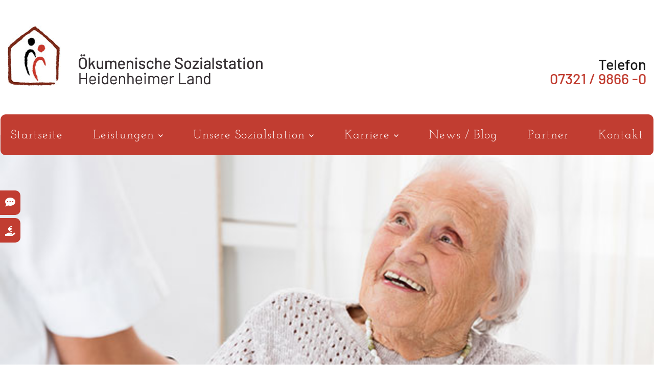

--- FILE ---
content_type: text/html; charset=UTF-8
request_url: https://sozialstation-hdh.de/wann-ist-man-pflegebeduerftig-im-sinne-der-pflegeversicherung/
body_size: 23938
content:
<!DOCTYPE html>
<html lang="de" class="no-js">
<head>
	<meta charset="UTF-8">
	<meta name="viewport" content="width=device-width, initial-scale=1">
	<link rel="profile" href="http://gmpg.org/xfn/11">
		<link rel="pingback" href="https://sozialstation-hdh.de/xmlrpc.php">
		<script id="lpData">
var lpData = {"site_url":"https:\/\/sozialstation-hdh.de","user_id":"0","theme":"oes","lp_rest_url":"https:\/\/sozialstation-hdh.de\/wp-json\/","nonce":"781d3f3a21","is_course_archive":"","courses_url":"https:\/\/sozialstation-hdh.de\/alle-kurse\/","urlParams":[],"lp_version":"4.2.9","lp_rest_load_ajax":"https:\/\/sozialstation-hdh.de\/wp-json\/lp\/v1\/load_content_via_ajax\/","ajaxUrl":"https:\/\/sozialstation-hdh.de\/wp-admin\/admin-ajax.php","lpAjaxUrl":"https:\/\/sozialstation-hdh.de\/lp-ajax-handle","coverImageRatio":"5.16","toast":{"gravity":"bottom","position":"center","duration":3000,"close":1,"stopOnFocus":1,"classPrefix":"lp-toast"},"i18n":[]};
</script>
<script id="lpSettingCourses">
var lpSettingCourses = {"lpArchiveLoadAjax":"1","lpArchiveNoLoadAjaxFirst":"0","lpArchivePaginationType":"","noLoadCoursesJs":"0"};
</script>
		<style id="learn-press-custom-css">
			:root {
				--lp-container-max-width: 1290px;
				--lp-cotainer-padding: 1rem;
				--lp-primary-color: #ffb606;
				--lp-secondary-color: #c13d31;
			}
		</style>
		<script>(function(html){html.className = html.className.replace(/\bno-js\b/,'js')})(document.documentElement);</script>
<meta name='robots' content='index, follow, max-image-preview:large, max-snippet:-1, max-video-preview:-1' />

	<!-- This site is optimized with the Yoast SEO plugin v23.5 - https://yoast.com/wordpress/plugins/seo/ -->
	<title>Wann ist man pflegebedürftig im Sinne der Pflegeversicherung? - Ökumenische Sozialstation Heidenheimer Land</title>
	<link rel="canonical" href="https://sozialstation-hdh.de/wann-ist-man-pflegebeduerftig-im-sinne-der-pflegeversicherung/" />
	<meta property="og:locale" content="de_DE" />
	<meta property="og:type" content="article" />
	<meta property="og:title" content="Wann ist man pflegebedürftig im Sinne der Pflegeversicherung? - Ökumenische Sozialstation Heidenheimer Land" />
	<meta property="og:description" content="Laut Pflegeversicherungsgesetz (SGB XI) gelten alle Personen als pflegebedürftig, die in ihrer Selbstständigkeit eingeschränkt sind und für voraussichtlich mindestens sechs &hellip; „Wann ist man pflegebedürftig im Sinne der Pflegeversicherung?“ weiterlesen" />
	<meta property="og:url" content="https://sozialstation-hdh.de/wann-ist-man-pflegebeduerftig-im-sinne-der-pflegeversicherung/" />
	<meta property="og:site_name" content="Ökumenische Sozialstation Heidenheimer Land" />
	<meta property="article:published_time" content="2023-04-11T11:43:31+00:00" />
	<meta property="article:modified_time" content="2023-09-21T12:59:48+00:00" />
	<meta property="og:image" content="https://sozialstation-hdh.de/wp-content/uploads/2023/09/Pflegebeduertig.jpg" />
	<meta property="og:image:width" content="640" />
	<meta property="og:image:height" content="426" />
	<meta property="og:image:type" content="image/jpeg" />
	<meta name="author" content="Alexandra Hug" />
	<meta name="twitter:card" content="summary_large_image" />
	<meta name="twitter:label1" content="Verfasst von" />
	<meta name="twitter:data1" content="Alexandra Hug" />
	<meta name="twitter:label2" content="Geschätzte Lesezeit" />
	<meta name="twitter:data2" content="2 Minuten" />
	<script type="application/ld+json" class="yoast-schema-graph">{"@context":"https://schema.org","@graph":[{"@type":"WebPage","@id":"https://sozialstation-hdh.de/wann-ist-man-pflegebeduerftig-im-sinne-der-pflegeversicherung/","url":"https://sozialstation-hdh.de/wann-ist-man-pflegebeduerftig-im-sinne-der-pflegeversicherung/","name":"Wann ist man pflegebedürftig im Sinne der Pflegeversicherung? - Ökumenische Sozialstation Heidenheimer Land","isPartOf":{"@id":"https://sozialstation-hdh.de/#website"},"primaryImageOfPage":{"@id":"https://sozialstation-hdh.de/wann-ist-man-pflegebeduerftig-im-sinne-der-pflegeversicherung/#primaryimage"},"image":{"@id":"https://sozialstation-hdh.de/wann-ist-man-pflegebeduerftig-im-sinne-der-pflegeversicherung/#primaryimage"},"thumbnailUrl":"https://sozialstation-hdh.de/wp-content/uploads/2023/09/Pflegebeduertig.jpg","datePublished":"2023-04-11T11:43:31+00:00","dateModified":"2023-09-21T12:59:48+00:00","author":{"@id":"https://sozialstation-hdh.de/#/schema/person/a317713cfb945e0540599fb17dcd4080"},"breadcrumb":{"@id":"https://sozialstation-hdh.de/wann-ist-man-pflegebeduerftig-im-sinne-der-pflegeversicherung/#breadcrumb"},"inLanguage":"de","potentialAction":[{"@type":"ReadAction","target":["https://sozialstation-hdh.de/wann-ist-man-pflegebeduerftig-im-sinne-der-pflegeversicherung/"]}]},{"@type":"ImageObject","inLanguage":"de","@id":"https://sozialstation-hdh.de/wann-ist-man-pflegebeduerftig-im-sinne-der-pflegeversicherung/#primaryimage","url":"https://sozialstation-hdh.de/wp-content/uploads/2023/09/Pflegebeduertig.jpg","contentUrl":"https://sozialstation-hdh.de/wp-content/uploads/2023/09/Pflegebeduertig.jpg","width":640,"height":426},{"@type":"BreadcrumbList","@id":"https://sozialstation-hdh.de/wann-ist-man-pflegebeduerftig-im-sinne-der-pflegeversicherung/#breadcrumb","itemListElement":[{"@type":"ListItem","position":1,"name":"Startseite","item":"https://sozialstation-hdh.de/"},{"@type":"ListItem","position":2,"name":"Wann ist man pflegebedürftig im Sinne der Pflegeversicherung?"}]},{"@type":"WebSite","@id":"https://sozialstation-hdh.de/#website","url":"https://sozialstation-hdh.de/","name":"Ökumenische Sozialstation Heidenheimer Land","description":"","potentialAction":[{"@type":"SearchAction","target":{"@type":"EntryPoint","urlTemplate":"https://sozialstation-hdh.de/?s={search_term_string}"},"query-input":{"@type":"PropertyValueSpecification","valueRequired":true,"valueName":"search_term_string"}}],"inLanguage":"de"},{"@type":"Person","@id":"https://sozialstation-hdh.de/#/schema/person/a317713cfb945e0540599fb17dcd4080","name":"Alexandra Hug","image":{"@type":"ImageObject","inLanguage":"de","@id":"https://sozialstation-hdh.de/#/schema/person/image/","url":"https://secure.gravatar.com/avatar/f6f36eb4a435ca11c05834a959bd5ee6?s=96&d=mm&r=g","contentUrl":"https://secure.gravatar.com/avatar/f6f36eb4a435ca11c05834a959bd5ee6?s=96&d=mm&r=g","caption":"Alexandra Hug"},"sameAs":["http://www.sozialstation-hdh.de"],"url":"https://sozialstation-hdh.de/author/a-hug/"}]}</script>
	<!-- / Yoast SEO plugin. -->


<link rel='dns-prefetch' href='//hcaptcha.com' />
<link rel="alternate" type="text/calendar" title="Ökumenische Sozialstation Heidenheimer Land &raquo; iCal Feed" href="https://sozialstation-hdh.de/events/?ical=1" />
<script type="text/javascript">var $TS_VCSC_CurrentPluginRelease = "5.5.1";var $TS_VCSC_CurrentComposerRelease = "7.7.2";var $TS_VCSC_Lightbox_Activated = true;var $TS_VCSC_Lightbox_Thumbs = "bottom";var $TS_VCSC_Lightbox_Thumbsize = 50;var $TS_VCSC_Lightbox_Animation = "random";var $TS_VCSC_Lightbox_Captions = "data-title";var $TS_VCSC_Lightbox_Closer = true;var $TS_VCSC_Lightbox_Durations = 5000;var $TS_VCSC_Lightbox_Share = false;var $TS_VCSC_Lightbox_Save = false;var $TS_VCSC_Lightbox_LoadAPIs = true;var $TS_VCSC_Lightbox_Social = "fb,tw,gp,pin";var $TS_VCSC_Lightbox_NoTouch = false;var $TS_VCSC_Lightbox_BGClose = true;var $TS_VCSC_Lightbox_NoHashes = true;var $TS_VCSC_Lightbox_Keyboard = true;var $TS_VCSC_Lightbox_FullScreen = true;var $TS_VCSC_Lightbox_Zoom = true;var $TS_VCSC_Lightbox_FXSpeed = 300;var $TS_VCSC_Lightbox_Scheme = "dark";var $TS_VCSC_Lightbox_Controls = "circle";var $TS_VCSC_Lightbox_URLColor = false;var $TS_VCSC_Lightbox_Backlight = "#ffffff";var $TS_VCSC_Lightbox_UseColor = false;var $TS_VCSC_Lightbox_Overlay = "#000000";var $TS_VCSC_Lightbox_Background = "";var $TS_VCSC_Lightbox_Repeat = "no-repeat";var $TS_VCSC_Lightbox_Noise = "";var $TS_VCSC_Lightbox_CORS = false;var $TS_VCSC_Lightbox_Tapping = true;var $TS_VCSC_Lightbox_ScrollBlock = "js";var $TS_VCSC_Lightbox_Protection = "none";var $TS_VCSC_Lightbox_HistoryClose = false;var $TS_VCSC_Lightbox_CustomScroll = true;var $TS_VCSC_Lightbox_HomeURL = "https://sozialstation-hdh.de";var $TS_VCSC_Lightbox_LastScroll = 0;var $TS_VCSC_Lightbox_Showing = false;var $TS_VCSC_Lightbox_PrettyPhoto = false;var $TS_VCSC_Lightbox_AttachAllOther = false;var $TS_VCSC_Hammer_ReleaseNew = true;</script><script>
window._wpemojiSettings = {"baseUrl":"https:\/\/s.w.org\/images\/core\/emoji\/14.0.0\/72x72\/","ext":".png","svgUrl":"https:\/\/s.w.org\/images\/core\/emoji\/14.0.0\/svg\/","svgExt":".svg","source":{"concatemoji":"https:\/\/sozialstation-hdh.de\/wp-includes\/js\/wp-emoji-release.min.js?ver=6.4.7"}};
/*! This file is auto-generated */
!function(i,n){var o,s,e;function c(e){try{var t={supportTests:e,timestamp:(new Date).valueOf()};sessionStorage.setItem(o,JSON.stringify(t))}catch(e){}}function p(e,t,n){e.clearRect(0,0,e.canvas.width,e.canvas.height),e.fillText(t,0,0);var t=new Uint32Array(e.getImageData(0,0,e.canvas.width,e.canvas.height).data),r=(e.clearRect(0,0,e.canvas.width,e.canvas.height),e.fillText(n,0,0),new Uint32Array(e.getImageData(0,0,e.canvas.width,e.canvas.height).data));return t.every(function(e,t){return e===r[t]})}function u(e,t,n){switch(t){case"flag":return n(e,"\ud83c\udff3\ufe0f\u200d\u26a7\ufe0f","\ud83c\udff3\ufe0f\u200b\u26a7\ufe0f")?!1:!n(e,"\ud83c\uddfa\ud83c\uddf3","\ud83c\uddfa\u200b\ud83c\uddf3")&&!n(e,"\ud83c\udff4\udb40\udc67\udb40\udc62\udb40\udc65\udb40\udc6e\udb40\udc67\udb40\udc7f","\ud83c\udff4\u200b\udb40\udc67\u200b\udb40\udc62\u200b\udb40\udc65\u200b\udb40\udc6e\u200b\udb40\udc67\u200b\udb40\udc7f");case"emoji":return!n(e,"\ud83e\udef1\ud83c\udffb\u200d\ud83e\udef2\ud83c\udfff","\ud83e\udef1\ud83c\udffb\u200b\ud83e\udef2\ud83c\udfff")}return!1}function f(e,t,n){var r="undefined"!=typeof WorkerGlobalScope&&self instanceof WorkerGlobalScope?new OffscreenCanvas(300,150):i.createElement("canvas"),a=r.getContext("2d",{willReadFrequently:!0}),o=(a.textBaseline="top",a.font="600 32px Arial",{});return e.forEach(function(e){o[e]=t(a,e,n)}),o}function t(e){var t=i.createElement("script");t.src=e,t.defer=!0,i.head.appendChild(t)}"undefined"!=typeof Promise&&(o="wpEmojiSettingsSupports",s=["flag","emoji"],n.supports={everything:!0,everythingExceptFlag:!0},e=new Promise(function(e){i.addEventListener("DOMContentLoaded",e,{once:!0})}),new Promise(function(t){var n=function(){try{var e=JSON.parse(sessionStorage.getItem(o));if("object"==typeof e&&"number"==typeof e.timestamp&&(new Date).valueOf()<e.timestamp+604800&&"object"==typeof e.supportTests)return e.supportTests}catch(e){}return null}();if(!n){if("undefined"!=typeof Worker&&"undefined"!=typeof OffscreenCanvas&&"undefined"!=typeof URL&&URL.createObjectURL&&"undefined"!=typeof Blob)try{var e="postMessage("+f.toString()+"("+[JSON.stringify(s),u.toString(),p.toString()].join(",")+"));",r=new Blob([e],{type:"text/javascript"}),a=new Worker(URL.createObjectURL(r),{name:"wpTestEmojiSupports"});return void(a.onmessage=function(e){c(n=e.data),a.terminate(),t(n)})}catch(e){}c(n=f(s,u,p))}t(n)}).then(function(e){for(var t in e)n.supports[t]=e[t],n.supports.everything=n.supports.everything&&n.supports[t],"flag"!==t&&(n.supports.everythingExceptFlag=n.supports.everythingExceptFlag&&n.supports[t]);n.supports.everythingExceptFlag=n.supports.everythingExceptFlag&&!n.supports.flag,n.DOMReady=!1,n.readyCallback=function(){n.DOMReady=!0}}).then(function(){return e}).then(function(){var e;n.supports.everything||(n.readyCallback(),(e=n.source||{}).concatemoji?t(e.concatemoji):e.wpemoji&&e.twemoji&&(t(e.twemoji),t(e.wpemoji)))}))}((window,document),window._wpemojiSettings);
</script>
<style id='wp-emoji-styles-inline-css'>

	img.wp-smiley, img.emoji {
		display: inline !important;
		border: none !important;
		box-shadow: none !important;
		height: 1em !important;
		width: 1em !important;
		margin: 0 0.07em !important;
		vertical-align: -0.1em !important;
		background: none !important;
		padding: 0 !important;
	}
</style>
<link rel='stylesheet' id='wp-block-library-css' href='https://sozialstation-hdh.de/wp-includes/css/dist/block-library/style.min.css?ver=6.4.7' media='all' />
<style id='wp-block-library-theme-inline-css'>
.wp-block-audio figcaption{color:#555;font-size:13px;text-align:center}.is-dark-theme .wp-block-audio figcaption{color:hsla(0,0%,100%,.65)}.wp-block-audio{margin:0 0 1em}.wp-block-code{border:1px solid #ccc;border-radius:4px;font-family:Menlo,Consolas,monaco,monospace;padding:.8em 1em}.wp-block-embed figcaption{color:#555;font-size:13px;text-align:center}.is-dark-theme .wp-block-embed figcaption{color:hsla(0,0%,100%,.65)}.wp-block-embed{margin:0 0 1em}.blocks-gallery-caption{color:#555;font-size:13px;text-align:center}.is-dark-theme .blocks-gallery-caption{color:hsla(0,0%,100%,.65)}.wp-block-image figcaption{color:#555;font-size:13px;text-align:center}.is-dark-theme .wp-block-image figcaption{color:hsla(0,0%,100%,.65)}.wp-block-image{margin:0 0 1em}.wp-block-pullquote{border-bottom:4px solid;border-top:4px solid;color:currentColor;margin-bottom:1.75em}.wp-block-pullquote cite,.wp-block-pullquote footer,.wp-block-pullquote__citation{color:currentColor;font-size:.8125em;font-style:normal;text-transform:uppercase}.wp-block-quote{border-left:.25em solid;margin:0 0 1.75em;padding-left:1em}.wp-block-quote cite,.wp-block-quote footer{color:currentColor;font-size:.8125em;font-style:normal;position:relative}.wp-block-quote.has-text-align-right{border-left:none;border-right:.25em solid;padding-left:0;padding-right:1em}.wp-block-quote.has-text-align-center{border:none;padding-left:0}.wp-block-quote.is-large,.wp-block-quote.is-style-large,.wp-block-quote.is-style-plain{border:none}.wp-block-search .wp-block-search__label{font-weight:700}.wp-block-search__button{border:1px solid #ccc;padding:.375em .625em}:where(.wp-block-group.has-background){padding:1.25em 2.375em}.wp-block-separator.has-css-opacity{opacity:.4}.wp-block-separator{border:none;border-bottom:2px solid;margin-left:auto;margin-right:auto}.wp-block-separator.has-alpha-channel-opacity{opacity:1}.wp-block-separator:not(.is-style-wide):not(.is-style-dots){width:100px}.wp-block-separator.has-background:not(.is-style-dots){border-bottom:none;height:1px}.wp-block-separator.has-background:not(.is-style-wide):not(.is-style-dots){height:2px}.wp-block-table{margin:0 0 1em}.wp-block-table td,.wp-block-table th{word-break:normal}.wp-block-table figcaption{color:#555;font-size:13px;text-align:center}.is-dark-theme .wp-block-table figcaption{color:hsla(0,0%,100%,.65)}.wp-block-video figcaption{color:#555;font-size:13px;text-align:center}.is-dark-theme .wp-block-video figcaption{color:hsla(0,0%,100%,.65)}.wp-block-video{margin:0 0 1em}.wp-block-template-part.has-background{margin-bottom:0;margin-top:0;padding:1.25em 2.375em}
</style>
<style id='classic-theme-styles-inline-css'>
/*! This file is auto-generated */
.wp-block-button__link{color:#fff;background-color:#32373c;border-radius:9999px;box-shadow:none;text-decoration:none;padding:calc(.667em + 2px) calc(1.333em + 2px);font-size:1.125em}.wp-block-file__button{background:#32373c;color:#fff;text-decoration:none}
</style>
<style id='global-styles-inline-css'>
body{--wp--preset--color--black: #000000;--wp--preset--color--cyan-bluish-gray: #abb8c3;--wp--preset--color--white: #fff;--wp--preset--color--pale-pink: #f78da7;--wp--preset--color--vivid-red: #cf2e2e;--wp--preset--color--luminous-vivid-orange: #ff6900;--wp--preset--color--luminous-vivid-amber: #fcb900;--wp--preset--color--light-green-cyan: #7bdcb5;--wp--preset--color--vivid-green-cyan: #00d084;--wp--preset--color--pale-cyan-blue: #8ed1fc;--wp--preset--color--vivid-cyan-blue: #0693e3;--wp--preset--color--vivid-purple: #9b51e0;--wp--preset--color--dark-gray: #1a1a1a;--wp--preset--color--medium-gray: #686868;--wp--preset--color--light-gray: #e5e5e5;--wp--preset--color--blue-gray: #4d545c;--wp--preset--color--bright-blue: #007acc;--wp--preset--color--light-blue: #9adffd;--wp--preset--color--dark-brown: #402b30;--wp--preset--color--medium-brown: #774e24;--wp--preset--color--dark-red: #640c1f;--wp--preset--color--bright-red: #ff675f;--wp--preset--color--yellow: #ffef8e;--wp--preset--gradient--vivid-cyan-blue-to-vivid-purple: linear-gradient(135deg,rgba(6,147,227,1) 0%,rgb(155,81,224) 100%);--wp--preset--gradient--light-green-cyan-to-vivid-green-cyan: linear-gradient(135deg,rgb(122,220,180) 0%,rgb(0,208,130) 100%);--wp--preset--gradient--luminous-vivid-amber-to-luminous-vivid-orange: linear-gradient(135deg,rgba(252,185,0,1) 0%,rgba(255,105,0,1) 100%);--wp--preset--gradient--luminous-vivid-orange-to-vivid-red: linear-gradient(135deg,rgba(255,105,0,1) 0%,rgb(207,46,46) 100%);--wp--preset--gradient--very-light-gray-to-cyan-bluish-gray: linear-gradient(135deg,rgb(238,238,238) 0%,rgb(169,184,195) 100%);--wp--preset--gradient--cool-to-warm-spectrum: linear-gradient(135deg,rgb(74,234,220) 0%,rgb(151,120,209) 20%,rgb(207,42,186) 40%,rgb(238,44,130) 60%,rgb(251,105,98) 80%,rgb(254,248,76) 100%);--wp--preset--gradient--blush-light-purple: linear-gradient(135deg,rgb(255,206,236) 0%,rgb(152,150,240) 100%);--wp--preset--gradient--blush-bordeaux: linear-gradient(135deg,rgb(254,205,165) 0%,rgb(254,45,45) 50%,rgb(107,0,62) 100%);--wp--preset--gradient--luminous-dusk: linear-gradient(135deg,rgb(255,203,112) 0%,rgb(199,81,192) 50%,rgb(65,88,208) 100%);--wp--preset--gradient--pale-ocean: linear-gradient(135deg,rgb(255,245,203) 0%,rgb(182,227,212) 50%,rgb(51,167,181) 100%);--wp--preset--gradient--electric-grass: linear-gradient(135deg,rgb(202,248,128) 0%,rgb(113,206,126) 100%);--wp--preset--gradient--midnight: linear-gradient(135deg,rgb(2,3,129) 0%,rgb(40,116,252) 100%);--wp--preset--font-size--small: 13px;--wp--preset--font-size--medium: 20px;--wp--preset--font-size--large: 36px;--wp--preset--font-size--x-large: 42px;--wp--preset--spacing--20: 0.44rem;--wp--preset--spacing--30: 0.67rem;--wp--preset--spacing--40: 1rem;--wp--preset--spacing--50: 1.5rem;--wp--preset--spacing--60: 2.25rem;--wp--preset--spacing--70: 3.38rem;--wp--preset--spacing--80: 5.06rem;--wp--preset--shadow--natural: 6px 6px 9px rgba(0, 0, 0, 0.2);--wp--preset--shadow--deep: 12px 12px 50px rgba(0, 0, 0, 0.4);--wp--preset--shadow--sharp: 6px 6px 0px rgba(0, 0, 0, 0.2);--wp--preset--shadow--outlined: 6px 6px 0px -3px rgba(255, 255, 255, 1), 6px 6px rgba(0, 0, 0, 1);--wp--preset--shadow--crisp: 6px 6px 0px rgba(0, 0, 0, 1);}:where(.is-layout-flex){gap: 0.5em;}:where(.is-layout-grid){gap: 0.5em;}body .is-layout-flow > .alignleft{float: left;margin-inline-start: 0;margin-inline-end: 2em;}body .is-layout-flow > .alignright{float: right;margin-inline-start: 2em;margin-inline-end: 0;}body .is-layout-flow > .aligncenter{margin-left: auto !important;margin-right: auto !important;}body .is-layout-constrained > .alignleft{float: left;margin-inline-start: 0;margin-inline-end: 2em;}body .is-layout-constrained > .alignright{float: right;margin-inline-start: 2em;margin-inline-end: 0;}body .is-layout-constrained > .aligncenter{margin-left: auto !important;margin-right: auto !important;}body .is-layout-constrained > :where(:not(.alignleft):not(.alignright):not(.alignfull)){max-width: var(--wp--style--global--content-size);margin-left: auto !important;margin-right: auto !important;}body .is-layout-constrained > .alignwide{max-width: var(--wp--style--global--wide-size);}body .is-layout-flex{display: flex;}body .is-layout-flex{flex-wrap: wrap;align-items: center;}body .is-layout-flex > *{margin: 0;}body .is-layout-grid{display: grid;}body .is-layout-grid > *{margin: 0;}:where(.wp-block-columns.is-layout-flex){gap: 2em;}:where(.wp-block-columns.is-layout-grid){gap: 2em;}:where(.wp-block-post-template.is-layout-flex){gap: 1.25em;}:where(.wp-block-post-template.is-layout-grid){gap: 1.25em;}.has-black-color{color: var(--wp--preset--color--black) !important;}.has-cyan-bluish-gray-color{color: var(--wp--preset--color--cyan-bluish-gray) !important;}.has-white-color{color: var(--wp--preset--color--white) !important;}.has-pale-pink-color{color: var(--wp--preset--color--pale-pink) !important;}.has-vivid-red-color{color: var(--wp--preset--color--vivid-red) !important;}.has-luminous-vivid-orange-color{color: var(--wp--preset--color--luminous-vivid-orange) !important;}.has-luminous-vivid-amber-color{color: var(--wp--preset--color--luminous-vivid-amber) !important;}.has-light-green-cyan-color{color: var(--wp--preset--color--light-green-cyan) !important;}.has-vivid-green-cyan-color{color: var(--wp--preset--color--vivid-green-cyan) !important;}.has-pale-cyan-blue-color{color: var(--wp--preset--color--pale-cyan-blue) !important;}.has-vivid-cyan-blue-color{color: var(--wp--preset--color--vivid-cyan-blue) !important;}.has-vivid-purple-color{color: var(--wp--preset--color--vivid-purple) !important;}.has-black-background-color{background-color: var(--wp--preset--color--black) !important;}.has-cyan-bluish-gray-background-color{background-color: var(--wp--preset--color--cyan-bluish-gray) !important;}.has-white-background-color{background-color: var(--wp--preset--color--white) !important;}.has-pale-pink-background-color{background-color: var(--wp--preset--color--pale-pink) !important;}.has-vivid-red-background-color{background-color: var(--wp--preset--color--vivid-red) !important;}.has-luminous-vivid-orange-background-color{background-color: var(--wp--preset--color--luminous-vivid-orange) !important;}.has-luminous-vivid-amber-background-color{background-color: var(--wp--preset--color--luminous-vivid-amber) !important;}.has-light-green-cyan-background-color{background-color: var(--wp--preset--color--light-green-cyan) !important;}.has-vivid-green-cyan-background-color{background-color: var(--wp--preset--color--vivid-green-cyan) !important;}.has-pale-cyan-blue-background-color{background-color: var(--wp--preset--color--pale-cyan-blue) !important;}.has-vivid-cyan-blue-background-color{background-color: var(--wp--preset--color--vivid-cyan-blue) !important;}.has-vivid-purple-background-color{background-color: var(--wp--preset--color--vivid-purple) !important;}.has-black-border-color{border-color: var(--wp--preset--color--black) !important;}.has-cyan-bluish-gray-border-color{border-color: var(--wp--preset--color--cyan-bluish-gray) !important;}.has-white-border-color{border-color: var(--wp--preset--color--white) !important;}.has-pale-pink-border-color{border-color: var(--wp--preset--color--pale-pink) !important;}.has-vivid-red-border-color{border-color: var(--wp--preset--color--vivid-red) !important;}.has-luminous-vivid-orange-border-color{border-color: var(--wp--preset--color--luminous-vivid-orange) !important;}.has-luminous-vivid-amber-border-color{border-color: var(--wp--preset--color--luminous-vivid-amber) !important;}.has-light-green-cyan-border-color{border-color: var(--wp--preset--color--light-green-cyan) !important;}.has-vivid-green-cyan-border-color{border-color: var(--wp--preset--color--vivid-green-cyan) !important;}.has-pale-cyan-blue-border-color{border-color: var(--wp--preset--color--pale-cyan-blue) !important;}.has-vivid-cyan-blue-border-color{border-color: var(--wp--preset--color--vivid-cyan-blue) !important;}.has-vivid-purple-border-color{border-color: var(--wp--preset--color--vivid-purple) !important;}.has-vivid-cyan-blue-to-vivid-purple-gradient-background{background: var(--wp--preset--gradient--vivid-cyan-blue-to-vivid-purple) !important;}.has-light-green-cyan-to-vivid-green-cyan-gradient-background{background: var(--wp--preset--gradient--light-green-cyan-to-vivid-green-cyan) !important;}.has-luminous-vivid-amber-to-luminous-vivid-orange-gradient-background{background: var(--wp--preset--gradient--luminous-vivid-amber-to-luminous-vivid-orange) !important;}.has-luminous-vivid-orange-to-vivid-red-gradient-background{background: var(--wp--preset--gradient--luminous-vivid-orange-to-vivid-red) !important;}.has-very-light-gray-to-cyan-bluish-gray-gradient-background{background: var(--wp--preset--gradient--very-light-gray-to-cyan-bluish-gray) !important;}.has-cool-to-warm-spectrum-gradient-background{background: var(--wp--preset--gradient--cool-to-warm-spectrum) !important;}.has-blush-light-purple-gradient-background{background: var(--wp--preset--gradient--blush-light-purple) !important;}.has-blush-bordeaux-gradient-background{background: var(--wp--preset--gradient--blush-bordeaux) !important;}.has-luminous-dusk-gradient-background{background: var(--wp--preset--gradient--luminous-dusk) !important;}.has-pale-ocean-gradient-background{background: var(--wp--preset--gradient--pale-ocean) !important;}.has-electric-grass-gradient-background{background: var(--wp--preset--gradient--electric-grass) !important;}.has-midnight-gradient-background{background: var(--wp--preset--gradient--midnight) !important;}.has-small-font-size{font-size: var(--wp--preset--font-size--small) !important;}.has-medium-font-size{font-size: var(--wp--preset--font-size--medium) !important;}.has-large-font-size{font-size: var(--wp--preset--font-size--large) !important;}.has-x-large-font-size{font-size: var(--wp--preset--font-size--x-large) !important;}
.wp-block-navigation a:where(:not(.wp-element-button)){color: inherit;}
:where(.wp-block-post-template.is-layout-flex){gap: 1.25em;}:where(.wp-block-post-template.is-layout-grid){gap: 1.25em;}
:where(.wp-block-columns.is-layout-flex){gap: 2em;}:where(.wp-block-columns.is-layout-grid){gap: 2em;}
.wp-block-pullquote{font-size: 1.5em;line-height: 1.6;}
</style>
<link rel='stylesheet' id='contact-form-7-css' href='https://sozialstation-hdh.de/wp-content/plugins/contact-form-7/includes/css/styles.css?ver=5.9.8' media='all' />
<link rel='stylesheet' id='rs-plugin-settings-css' href='https://sozialstation-hdh.de/wp-content/plugins/revslider/public/assets/css/settings.css?ver=5.4.8.1' media='all' />
<style id='rs-plugin-settings-inline-css'>
#rs-demo-id {}
</style>
<link rel='stylesheet' id='theme-my-login-css' href='https://sozialstation-hdh.de/wp-content/plugins/theme-my-login/assets/styles/theme-my-login.min.css?ver=7.1.12' media='all' />
<link rel='stylesheet' id='dashicons-css' href='https://sozialstation-hdh.de/wp-includes/css/dashicons.min.css?ver=6.4.7' media='all' />
<link rel='stylesheet' id='wpmm_css-css' href='https://sozialstation-hdh.de/wp-content/plugins/wp-megamenu/assets/css/wpmm.css?ver=1.4.2' media='all' />
<link rel='stylesheet' id='wp_megamenu_generated_css-css' href='https://sozialstation-hdh.de/wp-content/uploads/wp-megamenu/wp-megamenu.css?ver=1.4.2' media='all' />
<link rel='stylesheet' id='featuresbox_css-css' href='https://sozialstation-hdh.de/wp-content/plugins/wp-megamenu/addons/wpmm-featuresbox/wpmm-featuresbox.css?ver=1' media='all' />
<link rel='stylesheet' id='postgrid_css-css' href='https://sozialstation-hdh.de/wp-content/plugins/wp-megamenu/addons/wpmm-gridpost/wpmm-gridpost.css?ver=1' media='all' />
<link rel='stylesheet' id='twentysixteen-fonts-css' href='https://sozialstation-hdh.de/wp-content/themes/twentysixteen/fonts/merriweather-plus-montserrat-plus-inconsolata.css?ver=20230328' media='all' />
<link rel='stylesheet' id='genericons-css' href='https://sozialstation-hdh.de/wp-content/themes/twentysixteen/genericons/genericons.css?ver=20201208' media='all' />
<link rel='stylesheet' id='twentysixteen-style-css' href='https://sozialstation-hdh.de/wp-content/themes/oes/style.css?ver=20231107' media='all' />
<link rel='stylesheet' id='twentysixteen-block-style-css' href='https://sozialstation-hdh.de/wp-content/themes/twentysixteen/css/blocks.css?ver=20231016' media='all' />
<!--[if lt IE 10]>
<link rel='stylesheet' id='twentysixteen-ie-css' href='https://sozialstation-hdh.de/wp-content/themes/twentysixteen/css/ie.css?ver=20170530' media='all' />
<![endif]-->
<!--[if lt IE 9]>
<link rel='stylesheet' id='twentysixteen-ie8-css' href='https://sozialstation-hdh.de/wp-content/themes/twentysixteen/css/ie8.css?ver=20170530' media='all' />
<![endif]-->
<!--[if lt IE 8]>
<link rel='stylesheet' id='twentysixteen-ie7-css' href='https://sozialstation-hdh.de/wp-content/themes/twentysixteen/css/ie7.css?ver=20170530' media='all' />
<![endif]-->
<link rel='stylesheet' id='borlabs-cookie-css' href='https://sozialstation-hdh.de/wp-content/cache/borlabs-cookie/borlabs-cookie_1_de.css?ver=2.3.5-16' media='all' />
<link rel='stylesheet' id='learnpress-widgets-css' href='https://sozialstation-hdh.de/wp-content/plugins/learnpress/assets/css/widgets.min.css?ver=4.2.9' media='all' />
<script src="https://sozialstation-hdh.de/wp-includes/js/jquery/jquery.min.js?ver=3.7.1" id="jquery-core-js"></script>
<script src="https://sozialstation-hdh.de/wp-includes/js/jquery/jquery-migrate.min.js?ver=3.4.1" id="jquery-migrate-js"></script>
<script src="https://sozialstation-hdh.de/wp-content/plugins/revslider/public/assets/js/jquery.themepunch.tools.min.js?ver=5.4.8.1" id="tp-tools-js"></script>
<script src="https://sozialstation-hdh.de/wp-content/plugins/revslider/public/assets/js/jquery.themepunch.revolution.min.js?ver=5.4.8.1" id="revmin-js"></script>
<script src="https://sozialstation-hdh.de/wp-content/plugins/wp-megamenu/addons/wpmm-featuresbox/wpmm-featuresbox.js?ver=1" id="featuresbox-style-js"></script>
<script id="postgrid-style-js-extra">
var postgrid_ajax_load = {"ajax_url":"https:\/\/sozialstation-hdh.de\/wp-admin\/admin-ajax.php","redirecturl":"https:\/\/sozialstation-hdh.de\/"};
</script>
<script src="https://sozialstation-hdh.de/wp-content/plugins/wp-megamenu/addons/wpmm-gridpost/wpmm-gridpost.js?ver=1" id="postgrid-style-js"></script>
<!--[if lt IE 9]>
<script src="https://sozialstation-hdh.de/wp-content/themes/twentysixteen/js/html5.js?ver=3.7.3" id="twentysixteen-html5-js"></script>
<![endif]-->
<script id="twentysixteen-script-js-extra">
var screenReaderText = {"expand":"Untermen\u00fc anzeigen","collapse":"Untermen\u00fc verbergen"};
</script>
<script src="https://sozialstation-hdh.de/wp-content/themes/twentysixteen/js/functions.js?ver=20230629" id="twentysixteen-script-js" defer data-wp-strategy="defer"></script>
<script src="https://sozialstation-hdh.de/wp-content/plugins/learnpress/assets/js/dist/loadAJAX.min.js?ver=4.2.9" id="lp-load-ajax-js" async data-wp-strategy="async"></script>
<script></script><link rel="https://api.w.org/" href="https://sozialstation-hdh.de/wp-json/" /><link rel="alternate" type="application/json" href="https://sozialstation-hdh.de/wp-json/wp/v2/posts/2586" /><link rel="EditURI" type="application/rsd+xml" title="RSD" href="https://sozialstation-hdh.de/xmlrpc.php?rsd" />
<meta name="generator" content="WordPress 6.4.7" />
<link rel='shortlink' href='https://sozialstation-hdh.de/?p=2586' />
<link rel="alternate" type="application/json+oembed" href="https://sozialstation-hdh.de/wp-json/oembed/1.0/embed?url=https%3A%2F%2Fsozialstation-hdh.de%2Fwann-ist-man-pflegebeduerftig-im-sinne-der-pflegeversicherung%2F" />
<link rel="alternate" type="text/xml+oembed" href="https://sozialstation-hdh.de/wp-json/oembed/1.0/embed?url=https%3A%2F%2Fsozialstation-hdh.de%2Fwann-ist-man-pflegebeduerftig-im-sinne-der-pflegeversicherung%2F&#038;format=xml" />
<style>.wp-megamenu-wrap &gt; ul.wp-megamenu &gt; li.wpmm_mega_menu &gt; .wpmm-strees-row-container 
                        &gt; ul.wp-megamenu-sub-menu { width: 100% !important;}.wp-megamenu &gt; li.wp-megamenu-item-37.wpmm-item-fixed-width  &gt; ul.wp-megamenu-sub-menu { width: 100% !important;}.wp-megamenu-wrap .wpmm-nav-wrap &gt; ul.wp-megamenu li.wpmm_dropdown_menu ul.wp-megamenu-sub-menu li.menu-item-has-children.wp-megamenu-item-37.wpmm-submenu-right &gt; ul.wp-megamenu-sub-menu {left: 100%;}.wpmm-nav-wrap ul.wp-megamenu&gt;li ul.wp-megamenu-sub-menu #wp-megamenu-item-37&gt;a { text-align: left !important;}.wpmm-nav-wrap .wp-megamenu&gt;li&gt;ul.wp-megamenu-sub-menu li#wp-megamenu-item-37&gt;a { }li#wp-megamenu-item-37&gt; ul ul ul&gt; li { margin-left: px !important;width: 100%; display: inline-block;} li#wp-megamenu-item-37 a { padding-left: px !important;}#wp-megamenu-item-37&gt; .wp-megamenu-sub-menu { padding-left: px !important;}.wp-megamenu-wrap &gt; ul.wp-megamenu &gt; li.wpmm_mega_menu &gt; .wpmm-strees-row-container 
                        &gt; ul.wp-megamenu-sub-menu { width: 100% !important;}.wp-megamenu &gt; li.wp-megamenu-item-41.wpmm-item-fixed-width  &gt; ul.wp-megamenu-sub-menu { width: 100% !important;}.wp-megamenu-wrap .wpmm-nav-wrap &gt; ul.wp-megamenu li.wpmm_dropdown_menu ul.wp-megamenu-sub-menu li.menu-item-has-children.wp-megamenu-item-41.wpmm-submenu-right &gt; ul.wp-megamenu-sub-menu {left: 100%;}.wpmm-nav-wrap ul.wp-megamenu&gt;li ul.wp-megamenu-sub-menu #wp-megamenu-item-41&gt;a { text-align: left !important;}.wpmm-nav-wrap .wp-megamenu&gt;li&gt;ul.wp-megamenu-sub-menu li#wp-megamenu-item-41&gt;a { }li#wp-megamenu-item-41&gt; ul ul ul&gt; li { margin-left: px !important;width: 100%; display: inline-block;} li#wp-megamenu-item-41 a { padding-left: px !important;}#wp-megamenu-item-41&gt; .wp-megamenu-sub-menu { padding-left: px !important;}.wp-megamenu-wrap &gt; ul.wp-megamenu &gt; li.wpmm_mega_menu &gt; .wpmm-strees-row-container 
                        &gt; ul.wp-megamenu-sub-menu { width: 100% !important;}.wp-megamenu &gt; li.wp-megamenu-item-35.wpmm-item-fixed-width  &gt; ul.wp-megamenu-sub-menu { width: 100% !important;}.wp-megamenu-wrap .wpmm-nav-wrap &gt; ul.wp-megamenu li.wpmm_dropdown_menu ul.wp-megamenu-sub-menu li.menu-item-has-children.wp-megamenu-item-35.wpmm-submenu-right &gt; ul.wp-megamenu-sub-menu {left: 100%;}.wpmm-nav-wrap ul.wp-megamenu&gt;li ul.wp-megamenu-sub-menu #wp-megamenu-item-35&gt;a { text-align: left !important;}.wpmm-nav-wrap .wp-megamenu&gt;li&gt;ul.wp-megamenu-sub-menu li#wp-megamenu-item-35&gt;a { }li#wp-megamenu-item-35&gt; ul ul ul&gt; li { margin-left: px !important;width: 100%; display: inline-block;} li#wp-megamenu-item-35 a { padding-left: px !important;}#wp-megamenu-item-35&gt; .wp-megamenu-sub-menu { padding-left: px !important;}.wp-megamenu-wrap &gt; ul.wp-megamenu &gt; li.wpmm_mega_menu &gt; .wpmm-strees-row-container 
                        &gt; ul.wp-megamenu-sub-menu { width: 100% !important;}.wp-megamenu &gt; li.wp-megamenu-item-40.wpmm-item-fixed-width  &gt; ul.wp-megamenu-sub-menu { width: 100% !important;}.wpmm-nav-wrap ul.wp-megamenu&gt;li ul.wp-megamenu-sub-menu #wp-megamenu-item-40&gt;a { }.wpmm-nav-wrap .wp-megamenu&gt;li&gt;ul.wp-megamenu-sub-menu li#wp-megamenu-item-40&gt;a { }li#wp-megamenu-item-40&gt; ul ul ul&gt; li { width: 100%; display: inline-block;} li#wp-megamenu-item-40 a { }#wp-megamenu-item-40&gt; .wp-megamenu-sub-menu { }.wp-megamenu-wrap &gt; ul.wp-megamenu &gt; li.wpmm_mega_menu &gt; .wpmm-strees-row-container 
                        &gt; ul.wp-megamenu-sub-menu { width: 100% !important;}.wp-megamenu &gt; li.wp-megamenu-item-38.wpmm-item-fixed-width  &gt; ul.wp-megamenu-sub-menu { width: 100% !important;}.wpmm-nav-wrap ul.wp-megamenu&gt;li ul.wp-megamenu-sub-menu #wp-megamenu-item-38&gt;a { }.wpmm-nav-wrap .wp-megamenu&gt;li&gt;ul.wp-megamenu-sub-menu li#wp-megamenu-item-38&gt;a { }li#wp-megamenu-item-38&gt; ul ul ul&gt; li { width: 100%; display: inline-block;} li#wp-megamenu-item-38 a { }#wp-megamenu-item-38&gt; .wp-megamenu-sub-menu { }.wp-megamenu-wrap &gt; ul.wp-megamenu &gt; li.wpmm_mega_menu &gt; .wpmm-strees-row-container 
                        &gt; ul.wp-megamenu-sub-menu { width: 100% !important;}.wp-megamenu &gt; li.wp-megamenu-item-39.wpmm-item-fixed-width  &gt; ul.wp-megamenu-sub-menu { width: 100% !important;}.wpmm-nav-wrap ul.wp-megamenu&gt;li ul.wp-megamenu-sub-menu #wp-megamenu-item-39&gt;a { }.wpmm-nav-wrap .wp-megamenu&gt;li&gt;ul.wp-megamenu-sub-menu li#wp-megamenu-item-39&gt;a { }li#wp-megamenu-item-39&gt; ul ul ul&gt; li { width: 100%; display: inline-block;} li#wp-megamenu-item-39 a { }#wp-megamenu-item-39&gt; .wp-megamenu-sub-menu { }.wp-megamenu-wrap &gt; ul.wp-megamenu &gt; li.wpmm_mega_menu &gt; .wpmm-strees-row-container 
                        &gt; ul.wp-megamenu-sub-menu { width: 100% !important;}.wp-megamenu &gt; li.wp-megamenu-item-36.wpmm-item-fixed-width  &gt; ul.wp-megamenu-sub-menu { width: 100% !important;}.wpmm-nav-wrap ul.wp-megamenu&gt;li ul.wp-megamenu-sub-menu #wp-megamenu-item-36&gt;a { }.wpmm-nav-wrap .wp-megamenu&gt;li&gt;ul.wp-megamenu-sub-menu li#wp-megamenu-item-36&gt;a { }li#wp-megamenu-item-36&gt; ul ul ul&gt; li { width: 100%; display: inline-block;} li#wp-megamenu-item-36 a { }#wp-megamenu-item-36&gt; .wp-megamenu-sub-menu { }.wp-megamenu-wrap &gt; ul.wp-megamenu &gt; li.wpmm_mega_menu &gt; .wpmm-strees-row-container 
                        &gt; ul.wp-megamenu-sub-menu { width: 100% !important;}.wp-megamenu &gt; li.wp-megamenu-item-232.wpmm-item-fixed-width  &gt; ul.wp-megamenu-sub-menu { width: 100% !important;}.wpmm-nav-wrap ul.wp-megamenu&gt;li ul.wp-megamenu-sub-menu #wp-megamenu-item-232&gt;a { }.wpmm-nav-wrap .wp-megamenu&gt;li&gt;ul.wp-megamenu-sub-menu li#wp-megamenu-item-232&gt;a { }li#wp-megamenu-item-232&gt; ul ul ul&gt; li { width: 100%; display: inline-block;} li#wp-megamenu-item-232 a { }#wp-megamenu-item-232&gt; .wp-megamenu-sub-menu { }.wp-megamenu-wrap &gt; ul.wp-megamenu &gt; li.wpmm_mega_menu &gt; .wpmm-strees-row-container 
                        &gt; ul.wp-megamenu-sub-menu { width: 100% !important;}.wp-megamenu &gt; li.wp-megamenu-item-233.wpmm-item-fixed-width  &gt; ul.wp-megamenu-sub-menu { width: 100% !important;}.wpmm-nav-wrap ul.wp-megamenu&gt;li ul.wp-megamenu-sub-menu #wp-megamenu-item-233&gt;a { }.wpmm-nav-wrap .wp-megamenu&gt;li&gt;ul.wp-megamenu-sub-menu li#wp-megamenu-item-233&gt;a { }li#wp-megamenu-item-233&gt; ul ul ul&gt; li { width: 100%; display: inline-block;} li#wp-megamenu-item-233 a { }#wp-megamenu-item-233&gt; .wp-megamenu-sub-menu { }.wp-megamenu-wrap &gt; ul.wp-megamenu &gt; li.wpmm_mega_menu &gt; .wpmm-strees-row-container 
                        &gt; ul.wp-megamenu-sub-menu { width: 100% !important;}.wp-megamenu &gt; li.wp-megamenu-item-306.wpmm-item-fixed-width  &gt; ul.wp-megamenu-sub-menu { width: 100% !important;}.wpmm-nav-wrap ul.wp-megamenu&gt;li ul.wp-megamenu-sub-menu #wp-megamenu-item-306&gt;a { }.wpmm-nav-wrap .wp-megamenu&gt;li&gt;ul.wp-megamenu-sub-menu li#wp-megamenu-item-306&gt;a { }li#wp-megamenu-item-306&gt; ul ul ul&gt; li { width: 100%; display: inline-block;} li#wp-megamenu-item-306 a { }#wp-megamenu-item-306&gt; .wp-megamenu-sub-menu { }.wp-megamenu-wrap &gt; ul.wp-megamenu &gt; li.wpmm_mega_menu &gt; .wpmm-strees-row-container 
                        &gt; ul.wp-megamenu-sub-menu { width: 100% !important;}.wp-megamenu &gt; li.wp-megamenu-item-305.wpmm-item-fixed-width  &gt; ul.wp-megamenu-sub-menu { width: 100% !important;}.wpmm-nav-wrap ul.wp-megamenu&gt;li ul.wp-megamenu-sub-menu #wp-megamenu-item-305&gt;a { }.wpmm-nav-wrap .wp-megamenu&gt;li&gt;ul.wp-megamenu-sub-menu li#wp-megamenu-item-305&gt;a { }li#wp-megamenu-item-305&gt; ul ul ul&gt; li { width: 100%; display: inline-block;} li#wp-megamenu-item-305 a { }#wp-megamenu-item-305&gt; .wp-megamenu-sub-menu { }.wp-megamenu-wrap &gt; ul.wp-megamenu &gt; li.wpmm_mega_menu &gt; .wpmm-strees-row-container 
                        &gt; ul.wp-megamenu-sub-menu { width: 100% !important;}.wp-megamenu &gt; li.wp-megamenu-item-303.wpmm-item-fixed-width  &gt; ul.wp-megamenu-sub-menu { width: 100% !important;}.wpmm-nav-wrap ul.wp-megamenu&gt;li ul.wp-megamenu-sub-menu #wp-megamenu-item-303&gt;a { }.wpmm-nav-wrap .wp-megamenu&gt;li&gt;ul.wp-megamenu-sub-menu li#wp-megamenu-item-303&gt;a { }li#wp-megamenu-item-303&gt; ul ul ul&gt; li { width: 100%; display: inline-block;} li#wp-megamenu-item-303 a { }#wp-megamenu-item-303&gt; .wp-megamenu-sub-menu { }.wp-megamenu-wrap &gt; ul.wp-megamenu &gt; li.wpmm_mega_menu &gt; .wpmm-strees-row-container 
                        &gt; ul.wp-megamenu-sub-menu { width: 100% !important;}.wp-megamenu &gt; li.wp-megamenu-item-308.wpmm-item-fixed-width  &gt; ul.wp-megamenu-sub-menu { width: 100% !important;}.wpmm-nav-wrap ul.wp-megamenu&gt;li ul.wp-megamenu-sub-menu #wp-megamenu-item-308&gt;a { }.wpmm-nav-wrap .wp-megamenu&gt;li&gt;ul.wp-megamenu-sub-menu li#wp-megamenu-item-308&gt;a { }li#wp-megamenu-item-308&gt; ul ul ul&gt; li { width: 100%; display: inline-block;} li#wp-megamenu-item-308 a { }#wp-megamenu-item-308&gt; .wp-megamenu-sub-menu { }.wp-megamenu-wrap &gt; ul.wp-megamenu &gt; li.wpmm_mega_menu &gt; .wpmm-strees-row-container 
                        &gt; ul.wp-megamenu-sub-menu { width: 100% !important;}.wp-megamenu &gt; li.wp-megamenu-item-304.wpmm-item-fixed-width  &gt; ul.wp-megamenu-sub-menu { width: 100% !important;}.wpmm-nav-wrap ul.wp-megamenu&gt;li ul.wp-megamenu-sub-menu #wp-megamenu-item-304&gt;a { }.wpmm-nav-wrap .wp-megamenu&gt;li&gt;ul.wp-megamenu-sub-menu li#wp-megamenu-item-304&gt;a { }li#wp-megamenu-item-304&gt; ul ul ul&gt; li { width: 100%; display: inline-block;} li#wp-megamenu-item-304 a { }#wp-megamenu-item-304&gt; .wp-megamenu-sub-menu { }.wp-megamenu-wrap &gt; ul.wp-megamenu &gt; li.wpmm_mega_menu &gt; .wpmm-strees-row-container 
                        &gt; ul.wp-megamenu-sub-menu { width: 100% !important;}.wp-megamenu &gt; li.wp-megamenu-item-417.wpmm-item-fixed-width  &gt; ul.wp-megamenu-sub-menu { width: 100% !important;}.wpmm-nav-wrap ul.wp-megamenu&gt;li ul.wp-megamenu-sub-menu #wp-megamenu-item-417&gt;a { }.wpmm-nav-wrap .wp-megamenu&gt;li&gt;ul.wp-megamenu-sub-menu li#wp-megamenu-item-417&gt;a { }li#wp-megamenu-item-417&gt; ul ul ul&gt; li { width: 100%; display: inline-block;} li#wp-megamenu-item-417 a { }#wp-megamenu-item-417&gt; .wp-megamenu-sub-menu { }.wp-megamenu-wrap &gt; ul.wp-megamenu &gt; li.wpmm_mega_menu &gt; .wpmm-strees-row-container 
                        &gt; ul.wp-megamenu-sub-menu { width: 100% !important;}.wp-megamenu &gt; li.wp-megamenu-item-380.wpmm-item-fixed-width  &gt; ul.wp-megamenu-sub-menu { width: 100% !important;}.wpmm-nav-wrap ul.wp-megamenu&gt;li ul.wp-megamenu-sub-menu #wp-megamenu-item-380&gt;a { }.wpmm-nav-wrap .wp-megamenu&gt;li&gt;ul.wp-megamenu-sub-menu li#wp-megamenu-item-380&gt;a { }li#wp-megamenu-item-380&gt; ul ul ul&gt; li { width: 100%; display: inline-block;} li#wp-megamenu-item-380 a { }#wp-megamenu-item-380&gt; .wp-megamenu-sub-menu { }.wp-megamenu-wrap &gt; ul.wp-megamenu &gt; li.wpmm_mega_menu &gt; .wpmm-strees-row-container 
                        &gt; ul.wp-megamenu-sub-menu { width: 100% !important;}.wp-megamenu &gt; li.wp-megamenu-item-101.wpmm-item-fixed-width  &gt; ul.wp-megamenu-sub-menu { width: 100% !important;}.wpmm-nav-wrap ul.wp-megamenu&gt;li ul.wp-megamenu-sub-menu #wp-megamenu-item-101&gt;a { }.wpmm-nav-wrap .wp-megamenu&gt;li&gt;ul.wp-megamenu-sub-menu li#wp-megamenu-item-101&gt;a { }li#wp-megamenu-item-101&gt; ul ul ul&gt; li { width: 100%; display: inline-block;} li#wp-megamenu-item-101 a { }#wp-megamenu-item-101&gt; .wp-megamenu-sub-menu { }.wp-megamenu-wrap &gt; ul.wp-megamenu &gt; li.wpmm_mega_menu &gt; .wpmm-strees-row-container 
                        &gt; ul.wp-megamenu-sub-menu { width: 100% !important;}.wp-megamenu &gt; li.wp-megamenu-item-103.wpmm-item-fixed-width  &gt; ul.wp-megamenu-sub-menu { width: 100% !important;}.wpmm-nav-wrap ul.wp-megamenu&gt;li ul.wp-megamenu-sub-menu #wp-megamenu-item-103&gt;a { }.wpmm-nav-wrap .wp-megamenu&gt;li&gt;ul.wp-megamenu-sub-menu li#wp-megamenu-item-103&gt;a { }li#wp-megamenu-item-103&gt; ul ul ul&gt; li { width: 100%; display: inline-block;} li#wp-megamenu-item-103 a { }#wp-megamenu-item-103&gt; .wp-megamenu-sub-menu { }.wp-megamenu-wrap &gt; ul.wp-megamenu &gt; li.wpmm_mega_menu &gt; .wpmm-strees-row-container 
                        &gt; ul.wp-megamenu-sub-menu { width: 100% !important;}.wp-megamenu &gt; li.wp-megamenu-item-102.wpmm-item-fixed-width  &gt; ul.wp-megamenu-sub-menu { width: 100% !important;}.wpmm-nav-wrap ul.wp-megamenu&gt;li ul.wp-megamenu-sub-menu #wp-megamenu-item-102&gt;a { }.wpmm-nav-wrap .wp-megamenu&gt;li&gt;ul.wp-megamenu-sub-menu li#wp-megamenu-item-102&gt;a { }li#wp-megamenu-item-102&gt; ul ul ul&gt; li { width: 100%; display: inline-block;} li#wp-megamenu-item-102 a { }#wp-megamenu-item-102&gt; .wp-megamenu-sub-menu { }</style><style></style><style>
.h-captcha{position:relative;display:block;margin-bottom:2rem;padding:0;clear:both}.h-captcha[data-size="normal"]{width:303px;height:78px}.h-captcha[data-size="compact"]{width:164px;height:144px}.h-captcha[data-size="invisible"]{display:none}.h-captcha iframe{z-index:1}.h-captcha::before{content:"";display:block;position:absolute;top:0;left:0;background:url(https://sozialstation-hdh.de/wp-content/plugins/hcaptcha-for-forms-and-more/assets/images/hcaptcha-div-logo.svg) no-repeat;border:1px solid #fff0;border-radius:4px;box-sizing:border-box}.h-captcha::after{content:"The hCaptcha loading is delayed until user interaction.";font:13px/1.35 system-ui,-apple-system,Segoe UI,Roboto,Arial,sans-serif;display:block;position:absolute;top:0;left:0;box-sizing:border-box;color:red;opacity:0}.h-captcha:not(:has(iframe))::after{animation:hcap-msg-fade-in .3s ease forwards;animation-delay:2s}.h-captcha:has(iframe)::after{animation:none;opacity:0}@keyframes hcap-msg-fade-in{to{opacity:1}}.h-captcha[data-size="normal"]::before{width:300px;height:74px;background-position:94% 28%}.h-captcha[data-size="normal"]::after{padding:19px 75px 16px 10px}.h-captcha[data-size="compact"]::before{width:156px;height:136px;background-position:50% 79%}.h-captcha[data-size="compact"]::after{padding:10px 10px 16px 10px}.h-captcha[data-theme="light"]::before,body.is-light-theme .h-captcha[data-theme="auto"]::before,.h-captcha[data-theme="auto"]::before{background-color:#fafafa;border:1px solid #e0e0e0}.h-captcha[data-theme="dark"]::before,body.is-dark-theme .h-captcha[data-theme="auto"]::before,html.wp-dark-mode-active .h-captcha[data-theme="auto"]::before,html.drdt-dark-mode .h-captcha[data-theme="auto"]::before{background-image:url(https://sozialstation-hdh.de/wp-content/plugins/hcaptcha-for-forms-and-more/assets/images/hcaptcha-div-logo-white.svg);background-repeat:no-repeat;background-color:#333;border:1px solid #f5f5f5}@media (prefers-color-scheme:dark){.h-captcha[data-theme="auto"]::before{background-image:url(https://sozialstation-hdh.de/wp-content/plugins/hcaptcha-for-forms-and-more/assets/images/hcaptcha-div-logo-white.svg);background-repeat:no-repeat;background-color:#333;border:1px solid #f5f5f5}}.h-captcha[data-theme="custom"]::before{background-color:initial}.h-captcha[data-size="invisible"]::before,.h-captcha[data-size="invisible"]::after{display:none}.h-captcha iframe{position:relative}div[style*="z-index: 2147483647"] div[style*="border-width: 11px"][style*="position: absolute"][style*="pointer-events: none"]{border-style:none}
</style>
<meta name="tec-api-version" content="v1"><meta name="tec-api-origin" content="https://sozialstation-hdh.de"><link rel="alternate" href="https://sozialstation-hdh.de/wp-json/tribe/events/v1/" /><meta name="generator" content="Powered by WPBakery Page Builder - drag and drop page builder for WordPress."/>
<meta name="generator" content="Powered by Slider Revolution 5.4.8.1 - responsive, Mobile-Friendly Slider Plugin for WordPress with comfortable drag and drop interface." />
<style>
span[data-name="hcap-cf7"] .h-captcha{margin-bottom:0}span[data-name="hcap-cf7"]~input[type="submit"],span[data-name="hcap-cf7"]~button[type="submit"]{margin-top:2rem}
</style>
<script type="text/javascript">function setREVStartSize(e){									
						try{ e.c=jQuery(e.c);var i=jQuery(window).width(),t=9999,r=0,n=0,l=0,f=0,s=0,h=0;
							if(e.responsiveLevels&&(jQuery.each(e.responsiveLevels,function(e,f){f>i&&(t=r=f,l=e),i>f&&f>r&&(r=f,n=e)}),t>r&&(l=n)),f=e.gridheight[l]||e.gridheight[0]||e.gridheight,s=e.gridwidth[l]||e.gridwidth[0]||e.gridwidth,h=i/s,h=h>1?1:h,f=Math.round(h*f),"fullscreen"==e.sliderLayout){var u=(e.c.width(),jQuery(window).height());if(void 0!=e.fullScreenOffsetContainer){var c=e.fullScreenOffsetContainer.split(",");if (c) jQuery.each(c,function(e,i){u=jQuery(i).length>0?u-jQuery(i).outerHeight(!0):u}),e.fullScreenOffset.split("%").length>1&&void 0!=e.fullScreenOffset&&e.fullScreenOffset.length>0?u-=jQuery(window).height()*parseInt(e.fullScreenOffset,0)/100:void 0!=e.fullScreenOffset&&e.fullScreenOffset.length>0&&(u-=parseInt(e.fullScreenOffset,0))}f=u}else void 0!=e.minHeight&&f<e.minHeight&&(f=e.minHeight);e.c.closest(".rev_slider_wrapper").css({height:f})					
						}catch(d){console.log("Failure at Presize of Slider:"+d)}						
					};</script>
<noscript><style> .wpb_animate_when_almost_visible { opacity: 1; }</style></noscript>	<link rel="apple-touch-icon" sizes="180x180" href="https://sozialstation-hdh.de/wp-content/themes/oes/favicon/apple-touch-icon.png">
	<link rel="icon" type="image/png" sizes="32x32" href="https://sozialstation-hdh.de/wp-content/themes/oes/favicon/favicon-32x32.png">
	<link rel="icon" type="image/png" sizes="16x16" href="https://sozialstation-hdh.de/wp-content/themes/oes/favicon/favicon-16x16.png">
	<link rel="manifest" href="https://sozialstation-hdh.de/wp-content/themes/oes/favicon/site.webmanifest">
	<link rel="mask-icon" href="https://sozialstation-hdh.de/wp-content/themes/oes/favicon/safari-pinned-tab.svg" color="#e53625">
	<link rel="shortcut icon" href="https://sozialstation-hdh.de/wp-content/themes/oes/favicon/favicon.ico">
	<meta name="msapplication-TileColor" content="#e53625">
	<meta name="msapplication-config" content="https://sozialstation-hdh.de/wp-content/themes/oes/favicon/browserconfig.xml">
	<meta name="theme-color" content="#ffffff">
</head>

<body class="post-template-default single single-post postid-2586 single-format-standard wp-embed-responsive wp-megamenu tribe-no-js page-template-oes group-blog wpb-js-composer js-comp-ver-7.7.2 vc_responsive">
<div id="page">
		
		<div class="fremdsprachen">
			<a href="/fremdsprachen/"><i class="fas fa-comment-dots"></i></a>
		</div>

		<div class="spenden">
			<a href="/spenden/"><img src="https://sozialstation-hdh.de/wp-content/themes/oes/fontawesome/hand-holding-euro.svg" style="width: 20px;height: auto;filter: invert(100%) sepia(100%) saturate(0%) hue-rotate(230deg) brightness(105%) contrast(101%);"></a>
		</div>
	
		<a class="skip-link screen-reader-text" href="#content">Zum Inhalt springen</a>

		<header id="masthead" class="site-header" role="banner">
			<div class="site-header-main">
				<div class="site-branding">
					<a href="https://sozialstation-hdh.de"><img src="https://sozialstation-hdh.de/wp-content/uploads/2019/10/oekumenische-sozialstation-heidenheimer-land-logo.png" alt="" class="header-brand"></a>
				</div>
				<div class="header-contact">
					<p><span class="semibold">Telefon</span><br>
					<a href="tel:0732198660">07321 / 9866 -0</a></p>
				</div>

									<button id="menu-toggle" class="menu-toggle">Menü</button>

					<div id="site-header-menu" class="site-header-menu">
													<nav id="site-navigation" class="main-navigation" role="navigation" aria-label="Primäres Menü">
								<nav id="wp-megamenu-primary" class="wp-megamenu-wrap   ">
			<div class="wpmm-fullwidth-wrap"></div>
			<div class="wpmm-nav-wrap wpmm-main-wrap-primary">
				<a href="javascript:;" class="wpmm_mobile_menu_btn show-close-icon"><i class="fa fa-bars"></i> Menü</a> 
					<ul id="menu-main-menu" class="wp-megamenu" ><li id="wp-megamenu-item-40" class="menu-item menu-item-type-post_type menu-item-object-page menu-item-home wp-megamenu-item-40  wpmm_dropdown_menu  wpmm-fadeindown wpmm-submenu-right"><a href="https://sozialstation-hdh.de/">Startseite</a></li>
<li id="wp-megamenu-item-37" class="menu-item menu-item-type-post_type menu-item-object-page wp-megamenu-item-37  wpmm_mega_menu  wpmm-fadeindown wpmm-strees-default wpmm-submenu-right"><a href="https://sozialstation-hdh.de/leistungen/">Leistungen <b class="fa fa-angle-down"></b> </a>
<ul class="wp-megamenu-sub-menu" >
	<li id="wp-megamenu-item-8137549463653510903" class="wpmm-row wp-megamenu-item-8137549463653510903 wpmm-submenu-right">
	<ul class="wp-megamenu-sub-menu" >
		<li id="wp-megamenu-item-1.0556844509114E+19" class="wpmm-col wpmm-col-3 wp-megamenu-item-1.0556844509114E+19 wpmm-submenu-right">
		<ul class="wp-megamenu-sub-menu" >
			<li class="menu-item wpmm-type-widget menu-widget-class wpmm-type-widget wp-megamenu-item-37 wpmm-submenu-right"><h4 class="wpmm-item-title">Beratung</h4><nav class="menu-beratung-container" aria-label="Beratung"><ul id="menu-beratung" class="menu"><li id="menu-item-101" class="menu-item menu-item-type-post_type menu-item-object-page menu-item-101"><a href="https://sozialstation-hdh.de/leistungen/beratung/verhinderungspflege/">Verhinderungspflege</a></li>
<li id="menu-item-102" class="menu-item menu-item-type-post_type menu-item-object-page menu-item-102"><a href="https://sozialstation-hdh.de/leistungen/beratung/erstberatung/">Erstberatung</a></li>
<li id="menu-item-103" class="menu-item menu-item-type-post_type menu-item-object-page menu-item-103"><a href="https://sozialstation-hdh.de/leistungen/beratung/gesundheitsberatung/">Gesundheitsberatung</a></li>
<li id="menu-item-380" class="menu-item menu-item-type-post_type menu-item-object-page menu-item-380"><a href="https://sozialstation-hdh.de/leistungen/beratung/beratungseinsaetze/">Beratungseinsätze</a></li>
</ul></nav></li>
		</ul>
</li>
		<li id="wp-megamenu-item-1.1775600145804E+19" class="wpmm-col wpmm-col-3 wp-megamenu-item-1.1775600145804E+19 wpmm-submenu-right">
		<ul class="wp-megamenu-sub-menu" >
			<li class="menu-item wpmm-type-widget menu-widget-class wpmm-type-widget wp-megamenu-item-37 wpmm-submenu-right"><h4 class="wpmm-item-title">Pflege und Hauswirtschaft</h4><nav class="menu-pflege-container" aria-label="Pflege und Hauswirtschaft"><ul id="menu-pflege" class="menu"><li id="menu-item-105" class="menu-item menu-item-type-post_type menu-item-object-page menu-item-105"><a href="https://sozialstation-hdh.de/leistungen/pflege/grund-koerper-und-altenpflege/">Grund-, Körper- und Altenpflege</a></li>
<li id="menu-item-107" class="menu-item menu-item-type-post_type menu-item-object-page menu-item-107"><a href="https://sozialstation-hdh.de/leistungen/pflege/betreuungs-und-entlastungsleistungen/">Betreuungs- / Entlastungsleistungen</a></li>
</ul></nav></li>
		</ul>
</li>
		<li id="wp-megamenu-item-9.8084829980843E+18" class="wpmm-col wpmm-col-3 wp-megamenu-item-9.8084829980843E+18 wpmm-submenu-right">
		<ul class="wp-megamenu-sub-menu" >
			<li class="menu-item wpmm-type-widget menu-widget-class wpmm-type-widget wp-megamenu-item-37 wpmm-submenu-right"><h4 class="wpmm-item-title">Spezielle Pflege</h4><nav class="menu-spezielle-pflege-container" aria-label="Spezielle Pflege"><ul id="menu-spezielle-pflege" class="menu"><li id="menu-item-108" class="menu-item menu-item-type-post_type menu-item-object-page menu-item-108"><a href="https://sozialstation-hdh.de/leistungen/spezielle-pflege/behandlungspflege/">Behandlungspflege</a></li>
<li id="menu-item-487" class="menu-item menu-item-type-post_type menu-item-object-page menu-item-487"><a href="https://sozialstation-hdh.de/leistungen/spezielle-pflege/wundversorgung/">Wundversorgung</a></li>
<li id="menu-item-486" class="menu-item menu-item-type-post_type menu-item-object-page menu-item-486"><a href="https://sozialstation-hdh.de/leistungen/spezielle-pflege/palliativpflege/">Palliativpflege</a></li>
</ul></nav></li>
		</ul>
</li>
		<li id="wp-megamenu-item-1.4630436607022E+19" class="wpmm-col wpmm-col-3 wp-megamenu-item-1.4630436607022E+19 wpmm-submenu-right">
		<ul class="wp-megamenu-sub-menu" >
			<li class="menu-item wpmm-type-widget menu-widget-class wpmm-type-widget wp-megamenu-item-37 wpmm-submenu-right"><h4 class="wpmm-item-title">Weitere Leistungen</h4><nav class="menu-weitere-leistungen-container" aria-label="Weitere Leistungen"><ul id="menu-weitere-leistungen" class="menu"><li id="menu-item-394" class="menu-item menu-item-type-post_type menu-item-object-page menu-item-394"><a href="https://sozialstation-hdh.de/leistungen/haushaltshilfe/selbstzahlerleistungen/">Selbstzahlerleistungen</a></li>
<li id="menu-item-111" class="menu-item menu-item-type-post_type menu-item-object-page menu-item-111"><a href="https://sozialstation-hdh.de/leistungen/haushaltshilfe/nachbarschaftshilfe/">Nachbarschaftshilfe</a></li>
<li id="menu-item-112" class="menu-item menu-item-type-post_type menu-item-object-page menu-item-112"><a href="https://sozialstation-hdh.de/leistungen/haushaltshilfe/demenzbetreuung/">Demenzbetreuung</a></li>
<li id="menu-item-393" class="menu-item menu-item-type-post_type menu-item-object-page menu-item-393"><a href="https://sozialstation-hdh.de/leistungen/haushaltshilfe/comfortpakete/">Selbstzahler &#8211; Pakete</a></li>
<li id="menu-item-392" class="menu-item menu-item-type-post_type menu-item-object-page menu-item-392"><a href="https://sozialstation-hdh.de/leistungen/haushaltshilfe/sturzprophylaxe/">Sturzprophylaxe</a></li>
</ul></nav></li>
		</ul>
</li>
	</ul>
</li>
</ul>
</li>
<li id="wp-megamenu-item-41" class="menu-item menu-item-type-post_type menu-item-object-page wp-megamenu-item-41  wpmm_mega_menu  wpmm-fadeindown wpmm-submenu-right"><a href="https://sozialstation-hdh.de/unsere-sozialstation/">Unsere Sozialstation <b class="fa fa-angle-down"></b> </a>
<ul class="wp-megamenu-sub-menu" >
	<li id="wp-megamenu-item-1551294903615202462" class="wpmm-row wp-megamenu-item-1551294903615202462 wpmm-submenu-right">
	<ul class="wp-megamenu-sub-menu" >
		<li id="wp-megamenu-item-5966217189234497370" class="wpmm-col wpmm-col-2 wp-megamenu-item-5966217189234497370 wpmm-submenu-right">
		<ul class="wp-megamenu-sub-menu" >
			<li class="menu-item wpmm-type-widget menu-widget-class wpmm-type-widget wp-megamenu-item-41 wpmm-submenu-right">			<div class="textwidget"><p><a href="https://sozialstation-hdh.de/unsere-sozialstation/teams/">Teams</a></p>
</div>
		</li>
		</ul>
</li>
		<li id="wp-megamenu-item-6634274194526792465" class="wpmm-col wpmm-col-2 wp-megamenu-item-6634274194526792465 wpmm-submenu-right">
		<ul class="wp-megamenu-sub-menu" >
			<li class="menu-item wpmm-type-widget menu-widget-class wpmm-type-widget wp-megamenu-item-41 wpmm-submenu-right">			<div class="textwidget"><p><a href="https://sozialstation-hdh.de/unsere-sozialstation/betreuungsgebiet/">Gebiet</a></p>
</div>
		</li>
		</ul>
</li>
		<li id="wp-megamenu-item-3370189358121334184" class="wpmm-col wpmm-col-2 wp-megamenu-item-3370189358121334184 wpmm-submenu-right">
		<ul class="wp-megamenu-sub-menu" >
			<li class="menu-item wpmm-type-widget menu-widget-class wpmm-type-widget wp-megamenu-item-41 wpmm-submenu-right">			<div class="textwidget"><p><a href="https://sozialstation-hdh.de/unsere-sozialstation/leitbild/">Leitbild</a></p>
</div>
		</li>
		</ul>
</li>
		<li id="wp-megamenu-item-4054167257232806022" class="wpmm-col wpmm-col-2 wp-megamenu-item-4054167257232806022 wpmm-submenu-right">
		<ul class="wp-megamenu-sub-menu" >
			<li class="menu-item wpmm-type-widget menu-widget-class wpmm-type-widget wp-megamenu-item-41 wpmm-submenu-right">			<div class="textwidget"><p><a href="https://sozialstation-hdh.de/unsere-sozialstation/geschichte/">Geschichte</a></p>
</div>
		</li>
		</ul>
</li>
		<li id="wp-megamenu-item-8750861751757929241" class="wpmm-col wpmm-col-2 wp-megamenu-item-8750861751757929241 wpmm-submenu-right">
		<ul class="wp-megamenu-sub-menu" >
			<li class="menu-item wpmm-type-widget menu-widget-class wpmm-type-widget wp-megamenu-item-41 wpmm-submenu-right">			<div class="textwidget"><p><a href="https://sozialstation-hdh.de/unsere-sozialstation/mav/">MAV</a></p>
</div>
		</li>
		</ul>
</li>
		<li id="wp-megamenu-item-8017976188255619933" class="wpmm-col wpmm-col-2 wp-megamenu-item-8017976188255619933 wpmm-submenu-right">
		<ul class="wp-megamenu-sub-menu" >
			<li class="menu-item wpmm-type-widget menu-widget-class wpmm-type-widget wp-megamenu-item-41 wpmm-submenu-right">			<div class="textwidget"><p><a href="https://sozialstation-hdh.de/unsere-sozialstation/arbeitsschutz/">Arbeitsschutz</a></p>
</div>
		</li>
		</ul>
</li>
	</ul>
</li>
</ul>
</li>
<li id="wp-megamenu-item-35" class="menu-item menu-item-type-post_type menu-item-object-page wp-megamenu-item-35  wpmm_mega_menu  wpmm-fadeindown wpmm-submenu-right"><a href="https://sozialstation-hdh.de/karriere/">Karriere <b class="fa fa-angle-down"></b> </a>
<ul class="wp-megamenu-sub-menu" >
	<li id="wp-megamenu-item-2933619856831618992" class="wpmm-row wp-megamenu-item-2933619856831618992 wpmm-submenu-right">
	<ul class="wp-megamenu-sub-menu" >
		<li id="wp-megamenu-item-9.2350613621596E+18" class="wpmm-col wpmm-col-2 wp-megamenu-item-9.2350613621596E+18 wpmm-submenu-right">
		<ul class="wp-megamenu-sub-menu" >
			<li class="menu-item wpmm-type-widget menu-widget-class wpmm-type-widget wp-megamenu-item-35 wpmm-submenu-right">			<div class="textwidget"><p><a href="https://sozialstation-hdh.de/karriere/stellenanzeigen/">Stellenanzeigen</a></p>
</div>
		</li>
		</ul>
</li>
		<li id="wp-megamenu-item-1.1900825162299E+19" class="wpmm-col wpmm-col-2 wp-megamenu-item-1.1900825162299E+19 wpmm-submenu-right">
		<ul class="wp-megamenu-sub-menu" >
			<li class="menu-item wpmm-type-widget menu-widget-class wpmm-type-widget wp-megamenu-item-35 wpmm-submenu-right">			<div class="textwidget"><p><a href="https://sozialstation-hdh.de/karriere/ausbildung/">Ausbildung</a></p>
</div>
		</li>
		</ul>
</li>
		<li id="wp-megamenu-item-7496684824324587177" class="wpmm-col wpmm-col-2 wp-megamenu-item-7496684824324587177 wpmm-submenu-right">
		<ul class="wp-megamenu-sub-menu" >
			<li class="menu-item wpmm-type-widget menu-widget-class wpmm-type-widget wp-megamenu-item-35 wpmm-submenu-right">			<div class="textwidget"><p><a href="https://sozialstation-hdh.de/karriere/wer-arbeitet-hier/">Wer arbeitet hier?</a></p>
</div>
		</li>
		</ul>
</li>
		<li id="wp-megamenu-item-6128630463665292126" class="wpmm-col wpmm-col-2 wp-megamenu-item-6128630463665292126 wpmm-submenu-right">
		<ul class="wp-megamenu-sub-menu" >
			<li class="menu-item wpmm-type-widget menu-widget-class wpmm-type-widget wp-megamenu-item-35 wpmm-submenu-right">			<div class="textwidget"><p><a href="https://sozialstation-hdh.de/karriere/weiterbildung/">Weiterbildung</a></p>
</div>
		</li>
		</ul>
</li>
		<li id="wp-megamenu-item-7786053348448384559" class="wpmm-col wpmm-col-2 wp-megamenu-item-7786053348448384559 wpmm-submenu-right">
		<ul class="wp-megamenu-sub-menu" >
			<li class="menu-item wpmm-type-widget menu-widget-class wpmm-type-widget wp-megamenu-item-35 wpmm-submenu-right">			<div class="textwidget"><p><a href="https://sozialstation-hdh.de/karriere/bewerbung/">Bewerbung</a></p>
</div>
		</li>
		</ul>
</li>
		<li id="wp-megamenu-item-3657043912892730960" class="wpmm-col wpmm-col-2 wp-megamenu-item-3657043912892730960 wpmm-submenu-right"></li>
	</ul>
</li>
</ul>
</li>
<li id="wp-megamenu-item-38" class="menu-item menu-item-type-post_type menu-item-object-page wp-megamenu-item-38  wpmm_dropdown_menu  wpmm-fadeindown wpmm-submenu-right"><a href="https://sozialstation-hdh.de/news/">News / Blog</a></li>
<li id="wp-megamenu-item-39" class="menu-item menu-item-type-post_type menu-item-object-page wp-megamenu-item-39  wpmm_dropdown_menu  wpmm-fadeindown wpmm-submenu-right"><a href="https://sozialstation-hdh.de/partner/">Partner</a></li>
<li id="wp-megamenu-item-36" class="menu-item menu-item-type-post_type menu-item-object-page wp-megamenu-item-36  wpmm_dropdown_menu  wpmm-fadeindown wpmm-submenu-right"><a href="https://sozialstation-hdh.de/kontakt/">Kontakt</a></li>
</ul>
			</div>


			
		    
		</nav>							</nav><!-- .main-navigation -->
						
											</div><!-- .site-header-menu -->
							</div><!-- .site-header-main -->

			
		</header><!-- .site-header -->
	
		
						<div class="header-image-oes">
					   
		<div class="post-thumbnail">
			<img width="640" height="426" src="https://sozialstation-hdh.de/wp-content/uploads/2023/09/Pflegebeduertig.jpg" class="attachment-post-thumbnail size-post-thumbnail wp-post-image" alt="" decoding="async" fetchpriority="high" srcset="https://sozialstation-hdh.de/wp-content/uploads/2023/09/Pflegebeduertig.jpg 640w, https://sozialstation-hdh.de/wp-content/uploads/2023/09/Pflegebeduertig-300x200.jpg 300w" sizes="(max-width: 709px) 85vw, (max-width: 909px) 67vw, (max-width: 984px) 60vw, (max-width: 1362px) 62vw, 840px" />	</div><!-- .post-thumbnail -->

					</div>
			<div class="site-inner">
		<div id="content" class="site-content">

<div id="primary" class="content-area blogpost">
	<main id="main" class="site-main" role="main">
		
<article id="post-2586" class="post-2586 post type-post status-publish format-standard has-post-thumbnail hentry category-blog">
	<header class="entry-header">
		<h1 class="entry-title">Wann ist man pflegebedürftig im Sinne der Pflegeversicherung?</h1>	</header><!-- .entry-header -->

	
	<div class="entry-content">
		<p>Laut Pflegeversicherungsgesetz (SGB XI) gelten alle Personen als pflegebedürftig, die in ihrer Selbstständigkeit eingeschränkt sind und für voraussichtlich mindestens sechs Monate pflegerische und betreuerische Hilfen von anderen Menschen benötigen.<br />
Wenn dies zutrifft, kann bei der zuständigen Krankenkasse (Krankenkasse = Pflegekasse) ein Antrag auf eine Pflegeeinstufung und damit auf Leistungen der Pflegeversicherung gestellt werden. Nach bestimmten Kriterien wird geprüft, wie hoch die Pflegebedürftigkeit ist. Das kann Menschen jeden Alters betreffen, Erwachsene, Jugendliche oder Kinder.</p>
<p>Folgende Kriterien werden betrachtet:<br />
&#8211; Mobilität, wie z. B. selbständiges Aufstehen und Zubettgehen, Gehen, Stehen und Treppensteigen<br />
&#8211; Kognitive und kommunikative Fähigkeiten oder Verhaltensweisen, wie z. B. örtliche und zeitliche Orientierung, Erkennen von Personen, Beteiligen an einem Gespräch, psychische Probleme<br />
&#8211; Selbstversorgung (Körperpflege), wie z. B. Waschen oder Duschen, Zahnpflege, Kämmen, Rasieren, An- und Auskleiden, Ernährung<br />
&#8211; Gestaltung des Alltagslebens und soziale Kontakte<br />
&#8211; Umgang mit krankheits- und therapiebedingten Anforderungen, z. B. Medikamenteneinnahme, Arztbesuche</p>
<p>Je nach Unterstützungsbedarf ergibt sich ein Anspruch auf Leistungen der Pflegeversicherung. Welche Leistungen Versicherten zustehen, erfahren sie in einer individuellen Pflegeberatung bei uns in der Ökumenischen Sozialstation Heidenheimer Land.</p>
<p>Haben Sie noch Fragen, dann nehmen Sie mit uns Kontakt auf!</p>
<p>Wir beraten Sie gerne!</p>
	</div><!-- .entry-content -->

	<footer class="entry-footer">
		<span class="byline"><span class="author vcard"><img src='https://secure.gravatar.com/avatar/f6f36eb4a435ca11c05834a959bd5ee6?s=250&#038;d=mm&#038;r=g' srcset='https://secure.gravatar.com/avatar/f6f36eb4a435ca11c05834a959bd5ee6?s=250&#038;d=mm&#038;r=g 2x' class='avatar avatar-49 photo' height='49' width='49' decoding='async'/><span class="screen-reader-text">Autor </span> <a class="url fn n" href="https://sozialstation-hdh.de/author/a-hug/">Alexandra Hug</a></span></span><span class="posted-on"><span class="screen-reader-text">Veröffentlicht am </span><a href="https://sozialstation-hdh.de/wann-ist-man-pflegebeduerftig-im-sinne-der-pflegeversicherung/" rel="bookmark"><time class="entry-date published" datetime="2023-04-11T13:43:31+02:00">11. April 2023</time><time class="updated" datetime="2023-09-21T14:59:48+02:00">21. September 2023</time></a></span><span class="cat-links"><span class="screen-reader-text">Kategorien </span><a href="https://sozialstation-hdh.de/category/blog/" rel="category tag">Blog</a></span>			</footer><!-- .entry-footer -->
</article><!-- #post-2586 -->

<div id="comments" class="comments-area">

	
	
		<div id="respond" class="comment-respond">
		<h2 id="reply-title" class="comment-reply-title">Schreibe einen Kommentar <small><a rel="nofollow" id="cancel-comment-reply-link" href="/wann-ist-man-pflegebeduerftig-im-sinne-der-pflegeversicherung/#respond" style="display:none;">Antwort abbrechen</a></small></h2><form action="https://sozialstation-hdh.de/wp-comments-post.php" method="post" id="commentform" class="comment-form" novalidate><p class="comment-notes"><span id="email-notes">Deine E-Mail-Adresse wird nicht veröffentlicht.</span> <span class="required-field-message">Erforderliche Felder sind mit <span class="required">*</span> markiert</span></p><p class="comment-form-comment"><label for="comment">Kommentar <span class="required">*</span></label> <textarea autocomplete="new-password"  id="i0a32890e5"  name="i0a32890e5"   cols="45" rows="8" maxlength="65525" required></textarea><textarea id="comment" aria-label="hp-comment" aria-hidden="true" name="comment" autocomplete="new-password" style="padding:0 !important;clip:rect(1px, 1px, 1px, 1px) !important;position:absolute !important;white-space:nowrap !important;height:1px !important;width:1px !important;overflow:hidden !important;" tabindex="-1"></textarea><script data-noptimize>document.getElementById("comment").setAttribute( "id", "a3adf244df85969fc3e0613fc361eb21" );document.getElementById("i0a32890e5").setAttribute( "id", "comment" );</script></p><p class="comment-form-author"><label for="author">Name <span class="required">*</span></label> <input id="author" name="author" type="text" value="" size="30" maxlength="245" autocomplete="name" required /></p>
<p class="comment-form-email"><label for="email">E-Mail <span class="required">*</span></label> <input id="email" name="email" type="email" value="" size="30" maxlength="100" aria-describedby="email-notes" autocomplete="email" required /></p>
<p class="comment-form-url"><label for="url">Website</label> <input id="url" name="url" type="url" value="" size="30" maxlength="200" autocomplete="url" /></p>
<p class="comment-form-cookies-consent"><input id="wp-comment-cookies-consent" name="wp-comment-cookies-consent" type="checkbox" value="yes" /> <label for="wp-comment-cookies-consent">Meinen Namen, meine E-Mail-Adresse und meine Website in diesem Browser für die nächste Kommentierung speichern.</label></p>
<p class="form-submit"><input name="submit" type="submit" id="submit" class="submit" value="Kommentar abschicken" /> <input type='hidden' name='comment_post_ID' value='2586' id='comment_post_ID' />
<input type='hidden' name='comment_parent' id='comment_parent' value='0' />
</p> <p class="comment-form-aios-antibot-keys"><input type="hidden" name="eon5t8ru" value="jvi56x7m0t5k" ><input type="hidden" name="9hkgcmod" value="vtlk6xb7sp25" ><input type="hidden" name="lexov8z1" value="57rdoe2zm4ft" ><input type="hidden" name="aios_antibot_keys_expiry" id="aios_antibot_keys_expiry" value="1763769600"></p></form>	</div><!-- #respond -->
	
</div><!-- .comments-area -->

	</main><!-- .site-main -->

	<aside id="content-bottom-widgets" class="content-bottom-widgets">
			<div class="widget-area">
			<section id="custom_html-2" class="widget_text widget widget_custom_html"><h2 class="widget-title">Kontakt</h2><div class="textwidget custom-html-widget"><p>
Ökumenische Sozialstation <br>
Heidenheimer Land<br>
Am Jagdschlößle 10<br>
89520 Heidenheim
</p></div></section><section id="nav_menu-8" class="widget widget_nav_menu"><h2 class="widget-title">Sitemap</h2><nav class="menu-footer-sitemap-1-container" aria-label="Sitemap"><ul id="menu-footer-sitemap-1" class="menu"><li id="menu-item-229" class="menu-item menu-item-type-post_type menu-item-object-page menu-item-229"><a href="https://sozialstation-hdh.de/leistungen/beratung/verhinderungspflege/">Verhinderungspflege</a></li>
<li id="menu-item-230" class="menu-item menu-item-type-post_type menu-item-object-page menu-item-230"><a href="https://sozialstation-hdh.de/leistungen/beratung/erstberatung/">Erstberatung</a></li>
<li id="menu-item-242" class="menu-item menu-item-type-post_type menu-item-object-page menu-item-242"><a href="https://sozialstation-hdh.de/leistungen/haushaltshilfe/nachbarschaftshilfe/">Nachbarschaftshilfe</a></li>
<li id="menu-item-243" class="menu-item menu-item-type-post_type menu-item-object-page menu-item-243"><a href="https://sozialstation-hdh.de/leistungen/haushaltshilfe/sturzprophylaxe/">Sturzprophylaxe</a></li>
</ul></nav></section><section id="nav_menu-10" class="widget widget_nav_menu"><nav class="menu-footer-sitemap-2-container" aria-label="Menü"><ul id="menu-footer-sitemap-2" class="menu"><li id="menu-item-235" class="menu-item menu-item-type-post_type menu-item-object-page menu-item-235"><a href="https://sozialstation-hdh.de/leistungen/pflege/grund-koerper-und-altenpflege/">Grund-, Körper- und Altenpflege</a></li>
<li id="menu-item-236" class="menu-item menu-item-type-post_type menu-item-object-page menu-item-236"><a href="https://sozialstation-hdh.de/leistungen/haushaltshilfe/selbstzahlerleistungen/">Selbstzahlerleistungen</a></li>
<li id="menu-item-237" class="menu-item menu-item-type-post_type menu-item-object-page menu-item-237"><a href="https://sozialstation-hdh.de/leistungen/pflege/betreuungs-und-entlastungsleistungen/">Betreuungs- / Entlastungsleistungen</a></li>
<li id="menu-item-244" class="menu-item menu-item-type-post_type menu-item-object-page menu-item-244"><a href="https://sozialstation-hdh.de/leistungen/beratung/gesundheitsberatung/">Gesundheitsberatung</a></li>
</ul></nav></section><section id="nav_menu-11" class="widget widget_nav_menu"><nav class="menu-footer-sitemap-3-container" aria-label="Menü"><ul id="menu-footer-sitemap-3" class="menu"><li id="menu-item-238" class="menu-item menu-item-type-post_type menu-item-object-page menu-item-238"><a href="https://sozialstation-hdh.de/leistungen/haushaltshilfe/demenzbetreuung/">Demenzbetreuung</a></li>
<li id="menu-item-239" class="menu-item menu-item-type-post_type menu-item-object-page menu-item-239"><a href="https://sozialstation-hdh.de/leistungen/spezielle-pflege/behandlungspflege/">Behandlungspflege</a></li>
</ul></nav></section><section id="nav_menu-9" class="widget widget_nav_menu"><h2 class="widget-title">Social Media</h2><nav class="menu-social-media-container" aria-label="Social Media"><ul id="menu-social-media" class="menu"><li id="menu-item-232" class="menu-item menu-item-type-custom menu-item-object-custom menu-item-232"><a href="https://www.facebook.com/%C3%96kumenische-Sozialstation-Heidenheimer-Land-116351250140560">Facebook</a></li>
<li id="menu-item-233" class="menu-item menu-item-type-custom menu-item-object-custom menu-item-233"><a href="https://www.instagram.com/sozialstation.heidenheim">Instagram</a></li>
</ul></nav></section>		</div><!-- .widget-area -->
	
	</aside><!-- .content-bottom-widgets -->

</div><!-- .content-area -->


	<aside id="secondary" class="sidebar widget-area">
		
		<section id="recent-posts-2" class="widget widget_recent_entries">
		<h2 class="widget-title">Neueste Beiträge</h2><nav aria-label="Neueste Beiträge">
		<ul>
											<li>
					<a href="https://sozialstation-hdh.de/nachtwaechterfuehrung-in-herbrechtingen/">Nachtwächterführung in Herbrechtingen</a>
									</li>
											<li>
					<a href="https://sozialstation-hdh.de/50-jahre-oekum-sozialstation-heidenheimer-land/">50 Jahre Ökum. Sozialstation Heidenheimer Land</a>
									</li>
											<li>
					<a href="https://sozialstation-hdh.de/neues-angebot-ab-01-august-2025-in-der-wundversorgung/">Neues Angebot ab 01. August 2025 in der Wundversorgung</a>
									</li>
											<li>
					<a href="https://sozialstation-hdh.de/neue-mitarbeiterin-in-der-sozialstation-3/">Neue Mitarbeiterin in der Sozialstation</a>
									</li>
											<li>
					<a href="https://sozialstation-hdh.de/ausbildungs-studienmesse-2023/">Ausbildungs- &#038; Studienmesse 2023</a>
									</li>
					</ul>

		</nav></section><section id="archives-2" class="widget widget_archive"><h2 class="widget-title">Archiv</h2><nav aria-label="Archiv">
			<ul>
					<li><a href='https://sozialstation-hdh.de/2025/09/'>September 2025</a></li>
	<li><a href='https://sozialstation-hdh.de/2025/08/'>August 2025</a></li>
	<li><a href='https://sozialstation-hdh.de/2025/07/'>Juli 2025</a></li>
	<li><a href='https://sozialstation-hdh.de/2023/12/'>Dezember 2023</a></li>
	<li><a href='https://sozialstation-hdh.de/2023/07/'>Juli 2023</a></li>
	<li><a href='https://sozialstation-hdh.de/2023/06/'>Juni 2023</a></li>
	<li><a href='https://sozialstation-hdh.de/2023/05/'>Mai 2023</a></li>
	<li><a href='https://sozialstation-hdh.de/2023/04/'>April 2023</a></li>
	<li><a href='https://sozialstation-hdh.de/2023/01/'>Januar 2023</a></li>
	<li><a href='https://sozialstation-hdh.de/2022/12/'>Dezember 2022</a></li>
	<li><a href='https://sozialstation-hdh.de/2022/11/'>November 2022</a></li>
	<li><a href='https://sozialstation-hdh.de/2022/10/'>Oktober 2022</a></li>
	<li><a href='https://sozialstation-hdh.de/2022/09/'>September 2022</a></li>
	<li><a href='https://sozialstation-hdh.de/2022/08/'>August 2022</a></li>
	<li><a href='https://sozialstation-hdh.de/2022/07/'>Juli 2022</a></li>
	<li><a href='https://sozialstation-hdh.de/2022/06/'>Juni 2022</a></li>
	<li><a href='https://sozialstation-hdh.de/2022/05/'>Mai 2022</a></li>
	<li><a href='https://sozialstation-hdh.de/2022/04/'>April 2022</a></li>
	<li><a href='https://sozialstation-hdh.de/2022/01/'>Januar 2022</a></li>
	<li><a href='https://sozialstation-hdh.de/2021/12/'>Dezember 2021</a></li>
	<li><a href='https://sozialstation-hdh.de/2021/11/'>November 2021</a></li>
	<li><a href='https://sozialstation-hdh.de/2021/09/'>September 2021</a></li>
	<li><a href='https://sozialstation-hdh.de/2021/07/'>Juli 2021</a></li>
	<li><a href='https://sozialstation-hdh.de/2021/06/'>Juni 2021</a></li>
	<li><a href='https://sozialstation-hdh.de/2021/05/'>Mai 2021</a></li>
	<li><a href='https://sozialstation-hdh.de/2021/04/'>April 2021</a></li>
	<li><a href='https://sozialstation-hdh.de/2021/03/'>März 2021</a></li>
	<li><a href='https://sozialstation-hdh.de/2021/02/'>Februar 2021</a></li>
	<li><a href='https://sozialstation-hdh.de/2020/12/'>Dezember 2020</a></li>
	<li><a href='https://sozialstation-hdh.de/2020/08/'>August 2020</a></li>
	<li><a href='https://sozialstation-hdh.de/2020/06/'>Juni 2020</a></li>
			</ul>

			</nav></section><section id="categories-2" class="widget widget_categories"><h2 class="widget-title">Kategorien</h2><nav aria-label="Kategorien">
			<ul>
					<li class="cat-item cat-item-20"><a href="https://sozialstation-hdh.de/category/adventskalender-2020/">Adventskalender 2020</a>
</li>
	<li class="cat-item cat-item-22"><a href="https://sozialstation-hdh.de/category/adventskalender-2021/">Adventskalender 2021</a>
</li>
	<li class="cat-item cat-item-23"><a href="https://sozialstation-hdh.de/category/adventskalender-2022/">Adventskalender 2022</a>
</li>
	<li class="cat-item cat-item-1"><a href="https://sozialstation-hdh.de/category/allgemein/">Allgemein</a>
</li>
	<li class="cat-item cat-item-21"><a href="https://sozialstation-hdh.de/category/blog/">Blog</a>
</li>
	<li class="cat-item cat-item-8"><a href="https://sozialstation-hdh.de/category/news/">News</a>
</li>
			</ul>

			</nav></section>	</aside><!-- .sidebar .widget-area -->

		</div><!-- .site-content -->
	</div><!-- .site-inner -->
	<footer id="colophon" class="site-footer" role="contentinfo">
		<div class="footer_bottom">
				<p>
					copyright &copy; 2025 &ndash; <a href="#">Ökumenische Sozialstaion</a>, Heidenheim. Alle Rechte vorbehalten.
				</p>
				<p><a class="" href="https://www.kraehativ-design.de" target="_blank">www.kraehativ.de</a></p>
				<p><a class="" href="/login" target="_blank">Mitarbeiter-Login</a></p>
				<ul class="navbar-nav">
					<li class="nav-item"><a class="nav-link" href="/datenschutz">Datenschutz</a></li>
					<li class="nav-item"><a class="nav-link" href="/impressum">Impressum</a></li>
				</ul>
		</div>

	</footer><!-- .site-footer -->
	
</div><!-- .site -->

		<script>
		( function ( body ) {
			'use strict';
			body.className = body.className.replace( /\btribe-no-js\b/, 'tribe-js' );
		} )( document.body );
		</script>
		<!--googleoff: all--><div data-nosnippet><script id="BorlabsCookieBoxWrap" type="text/template"><div
    id="BorlabsCookieBox"
    class="BorlabsCookie"
    role="dialog"
    aria-labelledby="CookieBoxTextHeadline"
    aria-describedby="CookieBoxTextDescription"
    aria-modal="true"
>
    <div class="middle-center" style="display: none;">
        <div class="_brlbs-box-wrap">
            <div class="_brlbs-box _brlbs-box-advanced">
                <div class="cookie-box">
                    <div class="container">
                        <div class="row">
                            <div class="col-12">
                                <div class="_brlbs-flex-center">
                                                                            <img
                                            width="32"
                                            height="32"
                                            class="cookie-logo"
                                            src="https://sozialstation-hdh.de/wp-content/uploads/2019/10/oekumenische-sozialstation-heidenheimer-land-logo.png"
                                            srcset="https://sozialstation-hdh.de/wp-content/uploads/2019/10/oekumenische-sozialstation-heidenheimer-land-logo.png, https://sozialstation-hdh.de/wp-content/uploads/2019/10/oekumenische-sozialstation-heidenheimer-land-logo.png 2x"
                                            alt="Datenschutzeinstellungen"
                                            aria-hidden="true"
                                        >
                                    
                                    <span role="heading" aria-level="3" class="_brlbs-h3" id="CookieBoxTextHeadline">Datenschutzeinstellungen</span>
                                </div>

                                <p id="CookieBoxTextDescription"><span class="_brlbs-paragraph _brlbs-text-description">Wir nutzen Cookies auf unserer Website. Einige von ihnen sind essenziell, während andere uns helfen, diese Website und Ihre Erfahrung zu verbessern.</span> <span class="_brlbs-paragraph _brlbs-text-confirm-age">Wenn Sie unter 16 Jahre alt sind und Ihre Zustimmung zu freiwilligen Diensten geben möchten, müssen Sie Ihre Erziehungsberechtigten um Erlaubnis bitten.</span> <span class="_brlbs-paragraph _brlbs-text-technology">Wir verwenden Cookies und andere Technologien auf unserer Website. Einige von ihnen sind essenziell, während andere uns helfen, diese Website und Ihre Erfahrung zu verbessern.</span> <span class="_brlbs-paragraph _brlbs-text-personal-data">Personenbezogene Daten können verarbeitet werden (z. B. IP-Adressen), z. B. für personalisierte Anzeigen und Inhalte oder Anzeigen- und Inhaltsmessung.</span> <span class="_brlbs-paragraph _brlbs-text-more-information">Weitere Informationen über die Verwendung Ihrer Daten finden Sie in unserer  <a class="_brlbs-cursor" href="https://sozialstation-hdh.de/datenschutzerklaerung/">Datenschutzerklärung</a>.</span> <span class="_brlbs-paragraph _brlbs-text-revoke">Sie können Ihre Auswahl jederzeit unter <a class="_brlbs-cursor" href="#" data-cookie-individual>Einstellungen</a> widerrufen oder anpassen.</span></p>

                                                                    <fieldset>
                                        <legend class="sr-only">Datenschutzeinstellungen</legend>
                                        <ul>
                                                                                                <li>
                                                        <label class="_brlbs-checkbox">
                                                            Essenziell                                                            <input
                                                                id="checkbox-essential"
                                                                tabindex="0"
                                                                type="checkbox"
                                                                name="cookieGroup[]"
                                                                value="essential"
                                                                 checked                                                                 disabled                                                                data-borlabs-cookie-checkbox
                                                            >
                                                            <span class="_brlbs-checkbox-indicator"></span>
                                                        </label>
                                                    </li>
                                                                                                    <li>
                                                        <label class="_brlbs-checkbox">
                                                            Statistiken                                                            <input
                                                                id="checkbox-statistics"
                                                                tabindex="0"
                                                                type="checkbox"
                                                                name="cookieGroup[]"
                                                                value="statistics"
                                                                 checked                                                                                                                                data-borlabs-cookie-checkbox
                                                            >
                                                            <span class="_brlbs-checkbox-indicator"></span>
                                                        </label>
                                                    </li>
                                                                                                    <li>
                                                        <label class="_brlbs-checkbox">
                                                            Externe Medien                                                            <input
                                                                id="checkbox-external-media"
                                                                tabindex="0"
                                                                type="checkbox"
                                                                name="cookieGroup[]"
                                                                value="external-media"
                                                                 checked                                                                                                                                data-borlabs-cookie-checkbox
                                                            >
                                                            <span class="_brlbs-checkbox-indicator"></span>
                                                        </label>
                                                    </li>
                                                                                        </ul>
                                    </fieldset>

                                    
                                                                    <p class="_brlbs-accept">
                                        <a
                                            href="#"
                                            tabindex="0"
                                            role="button"
                                            class="_brlbs-btn _brlbs-btn-accept-all _brlbs-cursor"
                                            data-cookie-accept-all
                                        >
                                            Alle akzeptieren                                        </a>
                                    </p>

                                    <p class="_brlbs-accept">
                                        <a
                                            href="#"
                                            tabindex="0"
                                            role="button"
                                            id="CookieBoxSaveButton"
                                            class="_brlbs-btn _brlbs-cursor"
                                            data-cookie-accept
                                        >
                                            Speichern                                        </a>
                                    </p>
                                
                                
                                <p class="_brlbs-manage-btn ">
                                    <a href="#" class="_brlbs-cursor _brlbs-btn " tabindex="0" role="button" data-cookie-individual>
                                        Individuelle Datenschutzeinstellungen                                    </a>
                                </p>

                                <p class="_brlbs-legal">
                                    <a href="#" class="_brlbs-cursor" tabindex="0" role="button" data-cookie-individual>
                                        Cookie-Details                                    </a>

                                                                            <span class="_brlbs-separator"></span>
                                        <a href="https://sozialstation-hdh.de/datenschutzerklaerung/" tabindex="0" role="button">
                                            Datenschutzerklärung                                        </a>
                                    
                                                                            <span class="_brlbs-separator"></span>
                                        <a href="https://sozialstation-hdh.de/impressum/" tabindex="0" role="button">
                                            Impressum                                        </a>
                                                                    </p>
                            </div>
                        </div>
                    </div>
                </div>

                <div
    class="cookie-preference"
    aria-hidden="true"
    role="dialog"
    aria-describedby="CookiePrefDescription"
    aria-modal="true"
>
    <div class="container not-visible">
        <div class="row no-gutters">
            <div class="col-12">
                <div class="row no-gutters align-items-top">
                    <div class="col-12">
                        <div class="_brlbs-flex-center">
                                                    <img
                                width="32"
                                height="32"
                                class="cookie-logo"
                                src="https://sozialstation-hdh.de/wp-content/uploads/2019/10/oekumenische-sozialstation-heidenheimer-land-logo.png"
                                srcset="https://sozialstation-hdh.de/wp-content/uploads/2019/10/oekumenische-sozialstation-heidenheimer-land-logo.png, https://sozialstation-hdh.de/wp-content/uploads/2019/10/oekumenische-sozialstation-heidenheimer-land-logo.png 2x"
                                alt="Datenschutzeinstellungen"
                            >
                                                    <span role="heading" aria-level="3" class="_brlbs-h3">Datenschutzeinstellungen</span>
                        </div>

                        <p id="CookiePrefDescription">
                            <span class="_brlbs-paragraph _brlbs-text-confirm-age">Wenn Sie unter 16 Jahre alt sind und Ihre Zustimmung zu freiwilligen Diensten geben möchten, müssen Sie Ihre Erziehungsberechtigten um Erlaubnis bitten.</span> <span class="_brlbs-paragraph _brlbs-text-technology">Wir verwenden Cookies und andere Technologien auf unserer Website. Einige von ihnen sind essenziell, während andere uns helfen, diese Website und Ihre Erfahrung zu verbessern.</span> <span class="_brlbs-paragraph _brlbs-text-personal-data">Personenbezogene Daten können verarbeitet werden (z. B. IP-Adressen), z. B. für personalisierte Anzeigen und Inhalte oder Anzeigen- und Inhaltsmessung.</span> <span class="_brlbs-paragraph _brlbs-text-more-information">Weitere Informationen über die Verwendung Ihrer Daten finden Sie in unserer  <a class="_brlbs-cursor" href="https://sozialstation-hdh.de/datenschutzerklaerung/">Datenschutzerklärung</a>.</span> <span class="_brlbs-paragraph _brlbs-text-description">Hier finden Sie eine Übersicht über alle verwendeten Cookies. Sie können Ihre Einwilligung zu ganzen Kategorien geben oder sich weitere Informationen anzeigen lassen und so nur bestimmte Cookies auswählen.</span>                        </p>

                        <div class="row no-gutters align-items-center">
                            <div class="col-12 col-sm-7">
                                <p class="_brlbs-accept">
                                                                            <a
                                            href="#"
                                            class="_brlbs-btn _brlbs-btn-accept-all _brlbs-cursor"
                                            tabindex="0"
                                            role="button"
                                            data-cookie-accept-all
                                        >
                                            Alle akzeptieren                                        </a>
                                        
                                    <a
                                        href="#"
                                        id="CookiePrefSave"
                                        tabindex="0"
                                        role="button"
                                        class="_brlbs-btn _brlbs-cursor"
                                        data-cookie-accept
                                    >
                                        Speichern                                    </a>

                                                                    </p>
                            </div>

                            <div class="col-12 col-sm-5">
                                <p class="_brlbs-refuse">
                                    <a
                                        href="#"
                                        class="_brlbs-cursor"
                                        tabindex="0"
                                        role="button"
                                        data-cookie-back
                                    >
                                        Zurück                                    </a>

                                                                    </p>
                            </div>
                        </div>
                    </div>
                </div>

                <div data-cookie-accordion>
                                            <fieldset>
                            <legend class="sr-only">Datenschutzeinstellungen</legend>

                                                                                                <div class="bcac-item">
                                        <div class="d-flex flex-row">
                                            <label class="w-75">
                                                <span role="heading" aria-level="4" class="_brlbs-h4">Essenziell (1)</span>
                                            </label>

                                            <div class="w-25 text-right">
                                                                                            </div>
                                        </div>

                                        <div class="d-block">
                                            <p>Essenzielle Cookies ermöglichen grundlegende Funktionen und sind für die einwandfreie Funktion der Website erforderlich.</p>

                                            <p class="text-center">
                                                <a
                                                    href="#"
                                                    class="_brlbs-cursor d-block"
                                                    tabindex="0"
                                                    role="button"
                                                    data-cookie-accordion-target="essential"
                                                >
                                                    <span data-cookie-accordion-status="show">
                                                        Cookie-Informationen anzeigen                                                    </span>

                                                    <span data-cookie-accordion-status="hide" class="borlabs-hide">
                                                        Cookie-Informationen ausblenden                                                    </span>
                                                </a>
                                            </p>
                                        </div>

                                        <div
                                            class="borlabs-hide"
                                            data-cookie-accordion-parent="essential"
                                        >
                                                                                            <table>
                                                    
                                                    <tr>
                                                        <th scope="row">Name</th>
                                                        <td>
                                                            <label>
                                                                Borlabs Cookie                                                            </label>
                                                        </td>
                                                    </tr>

                                                    <tr>
                                                        <th scope="row">Anbieter</th>
                                                        <td>Eigentümer dieser Website<span>, </span><a href="https://sozialstation-hdh.de/impressum/">Impressum</a></td>
                                                    </tr>

                                                                                                            <tr>
                                                            <th scope="row">Zweck</th>
                                                            <td>Speichert die Einstellungen der Besucher, die in der Cookie Box von Borlabs Cookie ausgewählt wurden.</td>
                                                        </tr>
                                                        
                                                    
                                                    
                                                                                                            <tr>
                                                            <th scope="row">Cookie Name</th>
                                                            <td>borlabs-cookie</td>
                                                        </tr>
                                                        
                                                                                                            <tr>
                                                            <th scope="row">Cookie Laufzeit</th>
                                                            <td>1 Jahr</td>
                                                        </tr>
                                                                                                        </table>
                                                                                        </div>
                                    </div>
                                                                                                                                        <div class="bcac-item">
                                        <div class="d-flex flex-row">
                                            <label class="w-75">
                                                <span role="heading" aria-level="4" class="_brlbs-h4">Statistiken (1)</span>
                                            </label>

                                            <div class="w-25 text-right">
                                                                                                    <label class="_brlbs-btn-switch">
                                                        <span class="sr-only">Statistiken</span>
                                                        <input
                                                            tabindex="0"
                                                            id="borlabs-cookie-group-statistics"
                                                            type="checkbox"
                                                            name="cookieGroup[]"
                                                            value="statistics"
                                                             checked                                                            data-borlabs-cookie-switch
                                                        />
                                                        <span class="_brlbs-slider"></span>
                                                        <span
                                                            class="_brlbs-btn-switch-status"
                                                            data-active="An"
                                                            data-inactive="Aus">
                                                        </span>
                                                    </label>
                                                                                                </div>
                                        </div>

                                        <div class="d-block">
                                            <p>Statistik Cookies erfassen Informationen anonym. Diese Informationen helfen uns zu verstehen, wie unsere Besucher unsere Website nutzen.</p>

                                            <p class="text-center">
                                                <a
                                                    href="#"
                                                    class="_brlbs-cursor d-block"
                                                    tabindex="0"
                                                    role="button"
                                                    data-cookie-accordion-target="statistics"
                                                >
                                                    <span data-cookie-accordion-status="show">
                                                        Cookie-Informationen anzeigen                                                    </span>

                                                    <span data-cookie-accordion-status="hide" class="borlabs-hide">
                                                        Cookie-Informationen ausblenden                                                    </span>
                                                </a>
                                            </p>
                                        </div>

                                        <div
                                            class="borlabs-hide"
                                            data-cookie-accordion-parent="statistics"
                                        >
                                                                                            <table>
                                                                                                            <tr>
                                                            <th scope="row">Akzeptieren</th>
                                                            <td>
                                                                <label class="_brlbs-btn-switch _brlbs-btn-switch--textRight">
                                                                    <span class="sr-only">Google Analytics</span>
                                                                    <input
                                                                        id="borlabs-cookie-google-analytics"
                                                                        tabindex="0"
                                                                        type="checkbox" data-cookie-group="statistics"
                                                                        name="cookies[statistics][]"
                                                                        value="google-analytics"
                                                                         checked                                                                        data-borlabs-cookie-switch
                                                                    />

                                                                    <span class="_brlbs-slider"></span>

                                                                    <span
                                                                        class="_brlbs-btn-switch-status"
                                                                        data-active="An"
                                                                        data-inactive="Aus"
                                                                        aria-hidden="true">
                                                                    </span>
                                                                </label>
                                                            </td>
                                                        </tr>
                                                        
                                                    <tr>
                                                        <th scope="row">Name</th>
                                                        <td>
                                                            <label>
                                                                Google Analytics                                                            </label>
                                                        </td>
                                                    </tr>

                                                    <tr>
                                                        <th scope="row">Anbieter</th>
                                                        <td>Google Ireland Limited, Gordon House, Barrow Street, Dublin 4, Ireland</td>
                                                    </tr>

                                                                                                            <tr>
                                                            <th scope="row">Zweck</th>
                                                            <td>Cookie von Google für Website-Analysen. Erzeugt statistische Daten darüber, wie der Besucher die Website nutzt.</td>
                                                        </tr>
                                                        
                                                                                                            <tr>
                                                            <th scope="row">Datenschutzerklärung</th>
                                                            <td class="_brlbs-pp-url">
                                                                <a
                                                                    href="https://policies.google.com/privacy?hl=de"
                                                                    target="_blank"
                                                                    rel="nofollow noopener noreferrer"
                                                                >
                                                                    https://policies.google.com/privacy?hl=de                                                                </a>
                                                            </td>
                                                        </tr>
                                                        
                                                    
                                                                                                            <tr>
                                                            <th scope="row">Cookie Name</th>
                                                            <td>_ga,_gat,_gid</td>
                                                        </tr>
                                                        
                                                                                                            <tr>
                                                            <th scope="row">Cookie Laufzeit</th>
                                                            <td>2 Jahre</td>
                                                        </tr>
                                                                                                        </table>
                                                                                        </div>
                                    </div>
                                                                                                                                                                                                        <div class="bcac-item">
                                        <div class="d-flex flex-row">
                                            <label class="w-75">
                                                <span role="heading" aria-level="4" class="_brlbs-h4">Externe Medien (7)</span>
                                            </label>

                                            <div class="w-25 text-right">
                                                                                                    <label class="_brlbs-btn-switch">
                                                        <span class="sr-only">Externe Medien</span>
                                                        <input
                                                            tabindex="0"
                                                            id="borlabs-cookie-group-external-media"
                                                            type="checkbox"
                                                            name="cookieGroup[]"
                                                            value="external-media"
                                                             checked                                                            data-borlabs-cookie-switch
                                                        />
                                                        <span class="_brlbs-slider"></span>
                                                        <span
                                                            class="_brlbs-btn-switch-status"
                                                            data-active="An"
                                                            data-inactive="Aus">
                                                        </span>
                                                    </label>
                                                                                                </div>
                                        </div>

                                        <div class="d-block">
                                            <p>Inhalte von Videoplattformen und Social-Media-Plattformen werden standardmäßig blockiert. Wenn Cookies von externen Medien akzeptiert werden, bedarf der Zugriff auf diese Inhalte keiner manuellen Einwilligung mehr.</p>

                                            <p class="text-center">
                                                <a
                                                    href="#"
                                                    class="_brlbs-cursor d-block"
                                                    tabindex="0"
                                                    role="button"
                                                    data-cookie-accordion-target="external-media"
                                                >
                                                    <span data-cookie-accordion-status="show">
                                                        Cookie-Informationen anzeigen                                                    </span>

                                                    <span data-cookie-accordion-status="hide" class="borlabs-hide">
                                                        Cookie-Informationen ausblenden                                                    </span>
                                                </a>
                                            </p>
                                        </div>

                                        <div
                                            class="borlabs-hide"
                                            data-cookie-accordion-parent="external-media"
                                        >
                                                                                            <table>
                                                                                                            <tr>
                                                            <th scope="row">Akzeptieren</th>
                                                            <td>
                                                                <label class="_brlbs-btn-switch _brlbs-btn-switch--textRight">
                                                                    <span class="sr-only">Facebook</span>
                                                                    <input
                                                                        id="borlabs-cookie-facebook"
                                                                        tabindex="0"
                                                                        type="checkbox" data-cookie-group="external-media"
                                                                        name="cookies[external-media][]"
                                                                        value="facebook"
                                                                         checked                                                                        data-borlabs-cookie-switch
                                                                    />

                                                                    <span class="_brlbs-slider"></span>

                                                                    <span
                                                                        class="_brlbs-btn-switch-status"
                                                                        data-active="An"
                                                                        data-inactive="Aus"
                                                                        aria-hidden="true">
                                                                    </span>
                                                                </label>
                                                            </td>
                                                        </tr>
                                                        
                                                    <tr>
                                                        <th scope="row">Name</th>
                                                        <td>
                                                            <label>
                                                                Facebook                                                            </label>
                                                        </td>
                                                    </tr>

                                                    <tr>
                                                        <th scope="row">Anbieter</th>
                                                        <td>Meta Platforms Ireland Limited, 4 Grand Canal Square, Dublin 2, Ireland</td>
                                                    </tr>

                                                                                                            <tr>
                                                            <th scope="row">Zweck</th>
                                                            <td>Wird verwendet, um Facebook-Inhalte zu entsperren.</td>
                                                        </tr>
                                                        
                                                                                                            <tr>
                                                            <th scope="row">Datenschutzerklärung</th>
                                                            <td class="_brlbs-pp-url">
                                                                <a
                                                                    href="https://www.facebook.com/privacy/explanation"
                                                                    target="_blank"
                                                                    rel="nofollow noopener noreferrer"
                                                                >
                                                                    https://www.facebook.com/privacy/explanation                                                                </a>
                                                            </td>
                                                        </tr>
                                                        
                                                                                                            <tr>
                                                            <th scope="row">Host(s)</th>
                                                            <td>.facebook.com</td>
                                                        </tr>
                                                        
                                                    
                                                                                                    </table>
                                                                                                <table>
                                                                                                            <tr>
                                                            <th scope="row">Akzeptieren</th>
                                                            <td>
                                                                <label class="_brlbs-btn-switch _brlbs-btn-switch--textRight">
                                                                    <span class="sr-only">Google Maps</span>
                                                                    <input
                                                                        id="borlabs-cookie-googlemaps"
                                                                        tabindex="0"
                                                                        type="checkbox" data-cookie-group="external-media"
                                                                        name="cookies[external-media][]"
                                                                        value="googlemaps"
                                                                         checked                                                                        data-borlabs-cookie-switch
                                                                    />

                                                                    <span class="_brlbs-slider"></span>

                                                                    <span
                                                                        class="_brlbs-btn-switch-status"
                                                                        data-active="An"
                                                                        data-inactive="Aus"
                                                                        aria-hidden="true">
                                                                    </span>
                                                                </label>
                                                            </td>
                                                        </tr>
                                                        
                                                    <tr>
                                                        <th scope="row">Name</th>
                                                        <td>
                                                            <label>
                                                                Google Maps                                                            </label>
                                                        </td>
                                                    </tr>

                                                    <tr>
                                                        <th scope="row">Anbieter</th>
                                                        <td>Google Ireland Limited, Gordon House, Barrow Street, Dublin 4, Ireland</td>
                                                    </tr>

                                                                                                            <tr>
                                                            <th scope="row">Zweck</th>
                                                            <td>Wird zum Entsperren von Google Maps-Inhalten verwendet.</td>
                                                        </tr>
                                                        
                                                                                                            <tr>
                                                            <th scope="row">Datenschutzerklärung</th>
                                                            <td class="_brlbs-pp-url">
                                                                <a
                                                                    href="https://policies.google.com/privacy"
                                                                    target="_blank"
                                                                    rel="nofollow noopener noreferrer"
                                                                >
                                                                    https://policies.google.com/privacy                                                                </a>
                                                            </td>
                                                        </tr>
                                                        
                                                                                                            <tr>
                                                            <th scope="row">Host(s)</th>
                                                            <td>.google.com</td>
                                                        </tr>
                                                        
                                                                                                            <tr>
                                                            <th scope="row">Cookie Name</th>
                                                            <td>NID</td>
                                                        </tr>
                                                        
                                                                                                            <tr>
                                                            <th scope="row">Cookie Laufzeit</th>
                                                            <td>6 Monate</td>
                                                        </tr>
                                                                                                        </table>
                                                                                                <table>
                                                                                                            <tr>
                                                            <th scope="row">Akzeptieren</th>
                                                            <td>
                                                                <label class="_brlbs-btn-switch _brlbs-btn-switch--textRight">
                                                                    <span class="sr-only">Instagram</span>
                                                                    <input
                                                                        id="borlabs-cookie-instagram"
                                                                        tabindex="0"
                                                                        type="checkbox" data-cookie-group="external-media"
                                                                        name="cookies[external-media][]"
                                                                        value="instagram"
                                                                         checked                                                                        data-borlabs-cookie-switch
                                                                    />

                                                                    <span class="_brlbs-slider"></span>

                                                                    <span
                                                                        class="_brlbs-btn-switch-status"
                                                                        data-active="An"
                                                                        data-inactive="Aus"
                                                                        aria-hidden="true">
                                                                    </span>
                                                                </label>
                                                            </td>
                                                        </tr>
                                                        
                                                    <tr>
                                                        <th scope="row">Name</th>
                                                        <td>
                                                            <label>
                                                                Instagram                                                            </label>
                                                        </td>
                                                    </tr>

                                                    <tr>
                                                        <th scope="row">Anbieter</th>
                                                        <td>Meta Platforms Ireland Limited, 4 Grand Canal Square, Dublin 2, Ireland</td>
                                                    </tr>

                                                                                                            <tr>
                                                            <th scope="row">Zweck</th>
                                                            <td>Wird verwendet, um Instagram-Inhalte zu entsperren.</td>
                                                        </tr>
                                                        
                                                                                                            <tr>
                                                            <th scope="row">Datenschutzerklärung</th>
                                                            <td class="_brlbs-pp-url">
                                                                <a
                                                                    href="https://www.instagram.com/legal/privacy/"
                                                                    target="_blank"
                                                                    rel="nofollow noopener noreferrer"
                                                                >
                                                                    https://www.instagram.com/legal/privacy/                                                                </a>
                                                            </td>
                                                        </tr>
                                                        
                                                                                                            <tr>
                                                            <th scope="row">Host(s)</th>
                                                            <td>.instagram.com</td>
                                                        </tr>
                                                        
                                                                                                            <tr>
                                                            <th scope="row">Cookie Name</th>
                                                            <td>pigeon_state</td>
                                                        </tr>
                                                        
                                                                                                            <tr>
                                                            <th scope="row">Cookie Laufzeit</th>
                                                            <td>Sitzung</td>
                                                        </tr>
                                                                                                        </table>
                                                                                                <table>
                                                                                                            <tr>
                                                            <th scope="row">Akzeptieren</th>
                                                            <td>
                                                                <label class="_brlbs-btn-switch _brlbs-btn-switch--textRight">
                                                                    <span class="sr-only">OpenStreetMap</span>
                                                                    <input
                                                                        id="borlabs-cookie-openstreetmap"
                                                                        tabindex="0"
                                                                        type="checkbox" data-cookie-group="external-media"
                                                                        name="cookies[external-media][]"
                                                                        value="openstreetmap"
                                                                         checked                                                                        data-borlabs-cookie-switch
                                                                    />

                                                                    <span class="_brlbs-slider"></span>

                                                                    <span
                                                                        class="_brlbs-btn-switch-status"
                                                                        data-active="An"
                                                                        data-inactive="Aus"
                                                                        aria-hidden="true">
                                                                    </span>
                                                                </label>
                                                            </td>
                                                        </tr>
                                                        
                                                    <tr>
                                                        <th scope="row">Name</th>
                                                        <td>
                                                            <label>
                                                                OpenStreetMap                                                            </label>
                                                        </td>
                                                    </tr>

                                                    <tr>
                                                        <th scope="row">Anbieter</th>
                                                        <td>Openstreetmap Foundation, St John’s Innovation Centre, Cowley Road, Cambridge CB4 0WS, United Kingdom</td>
                                                    </tr>

                                                                                                            <tr>
                                                            <th scope="row">Zweck</th>
                                                            <td>Wird verwendet, um OpenStreetMap-Inhalte zu entsperren.</td>
                                                        </tr>
                                                        
                                                                                                            <tr>
                                                            <th scope="row">Datenschutzerklärung</th>
                                                            <td class="_brlbs-pp-url">
                                                                <a
                                                                    href="https://wiki.osmfoundation.org/wiki/Privacy_Policy"
                                                                    target="_blank"
                                                                    rel="nofollow noopener noreferrer"
                                                                >
                                                                    https://wiki.osmfoundation.org/wiki/Privacy_Policy                                                                </a>
                                                            </td>
                                                        </tr>
                                                        
                                                                                                            <tr>
                                                            <th scope="row">Host(s)</th>
                                                            <td>.openstreetmap.org</td>
                                                        </tr>
                                                        
                                                                                                            <tr>
                                                            <th scope="row">Cookie Name</th>
                                                            <td>_osm_location, _osm_session, _osm_totp_token, _osm_welcome, _pk_id., _pk_ref., _pk_ses., qos_token</td>
                                                        </tr>
                                                        
                                                                                                            <tr>
                                                            <th scope="row">Cookie Laufzeit</th>
                                                            <td>1-10 Jahre</td>
                                                        </tr>
                                                                                                        </table>
                                                                                                <table>
                                                                                                            <tr>
                                                            <th scope="row">Akzeptieren</th>
                                                            <td>
                                                                <label class="_brlbs-btn-switch _brlbs-btn-switch--textRight">
                                                                    <span class="sr-only">Twitter</span>
                                                                    <input
                                                                        id="borlabs-cookie-twitter"
                                                                        tabindex="0"
                                                                        type="checkbox" data-cookie-group="external-media"
                                                                        name="cookies[external-media][]"
                                                                        value="twitter"
                                                                         checked                                                                        data-borlabs-cookie-switch
                                                                    />

                                                                    <span class="_brlbs-slider"></span>

                                                                    <span
                                                                        class="_brlbs-btn-switch-status"
                                                                        data-active="An"
                                                                        data-inactive="Aus"
                                                                        aria-hidden="true">
                                                                    </span>
                                                                </label>
                                                            </td>
                                                        </tr>
                                                        
                                                    <tr>
                                                        <th scope="row">Name</th>
                                                        <td>
                                                            <label>
                                                                Twitter                                                            </label>
                                                        </td>
                                                    </tr>

                                                    <tr>
                                                        <th scope="row">Anbieter</th>
                                                        <td>Twitter International Company, One Cumberland Place, Fenian Street, Dublin 2, D02 AX07, Ireland</td>
                                                    </tr>

                                                                                                            <tr>
                                                            <th scope="row">Zweck</th>
                                                            <td>Wird verwendet, um Twitter-Inhalte zu entsperren.</td>
                                                        </tr>
                                                        
                                                                                                            <tr>
                                                            <th scope="row">Datenschutzerklärung</th>
                                                            <td class="_brlbs-pp-url">
                                                                <a
                                                                    href="https://twitter.com/privacy"
                                                                    target="_blank"
                                                                    rel="nofollow noopener noreferrer"
                                                                >
                                                                    https://twitter.com/privacy                                                                </a>
                                                            </td>
                                                        </tr>
                                                        
                                                                                                            <tr>
                                                            <th scope="row">Host(s)</th>
                                                            <td>.twimg.com, .twitter.com</td>
                                                        </tr>
                                                        
                                                                                                            <tr>
                                                            <th scope="row">Cookie Name</th>
                                                            <td>__widgetsettings, local_storage_support_test</td>
                                                        </tr>
                                                        
                                                                                                            <tr>
                                                            <th scope="row">Cookie Laufzeit</th>
                                                            <td>Unbegrenzt</td>
                                                        </tr>
                                                                                                        </table>
                                                                                                <table>
                                                                                                            <tr>
                                                            <th scope="row">Akzeptieren</th>
                                                            <td>
                                                                <label class="_brlbs-btn-switch _brlbs-btn-switch--textRight">
                                                                    <span class="sr-only">Vimeo</span>
                                                                    <input
                                                                        id="borlabs-cookie-vimeo"
                                                                        tabindex="0"
                                                                        type="checkbox" data-cookie-group="external-media"
                                                                        name="cookies[external-media][]"
                                                                        value="vimeo"
                                                                         checked                                                                        data-borlabs-cookie-switch
                                                                    />

                                                                    <span class="_brlbs-slider"></span>

                                                                    <span
                                                                        class="_brlbs-btn-switch-status"
                                                                        data-active="An"
                                                                        data-inactive="Aus"
                                                                        aria-hidden="true">
                                                                    </span>
                                                                </label>
                                                            </td>
                                                        </tr>
                                                        
                                                    <tr>
                                                        <th scope="row">Name</th>
                                                        <td>
                                                            <label>
                                                                Vimeo                                                            </label>
                                                        </td>
                                                    </tr>

                                                    <tr>
                                                        <th scope="row">Anbieter</th>
                                                        <td>Vimeo Inc., 555 West 18th Street, New York, New York 10011, USA</td>
                                                    </tr>

                                                                                                            <tr>
                                                            <th scope="row">Zweck</th>
                                                            <td>Wird verwendet, um Vimeo-Inhalte zu entsperren.</td>
                                                        </tr>
                                                        
                                                                                                            <tr>
                                                            <th scope="row">Datenschutzerklärung</th>
                                                            <td class="_brlbs-pp-url">
                                                                <a
                                                                    href="https://vimeo.com/privacy"
                                                                    target="_blank"
                                                                    rel="nofollow noopener noreferrer"
                                                                >
                                                                    https://vimeo.com/privacy                                                                </a>
                                                            </td>
                                                        </tr>
                                                        
                                                                                                            <tr>
                                                            <th scope="row">Host(s)</th>
                                                            <td>player.vimeo.com</td>
                                                        </tr>
                                                        
                                                                                                            <tr>
                                                            <th scope="row">Cookie Name</th>
                                                            <td>vuid</td>
                                                        </tr>
                                                        
                                                                                                            <tr>
                                                            <th scope="row">Cookie Laufzeit</th>
                                                            <td>2 Jahre</td>
                                                        </tr>
                                                                                                        </table>
                                                                                                <table>
                                                                                                            <tr>
                                                            <th scope="row">Akzeptieren</th>
                                                            <td>
                                                                <label class="_brlbs-btn-switch _brlbs-btn-switch--textRight">
                                                                    <span class="sr-only">YouTube</span>
                                                                    <input
                                                                        id="borlabs-cookie-youtube"
                                                                        tabindex="0"
                                                                        type="checkbox" data-cookie-group="external-media"
                                                                        name="cookies[external-media][]"
                                                                        value="youtube"
                                                                         checked                                                                        data-borlabs-cookie-switch
                                                                    />

                                                                    <span class="_brlbs-slider"></span>

                                                                    <span
                                                                        class="_brlbs-btn-switch-status"
                                                                        data-active="An"
                                                                        data-inactive="Aus"
                                                                        aria-hidden="true">
                                                                    </span>
                                                                </label>
                                                            </td>
                                                        </tr>
                                                        
                                                    <tr>
                                                        <th scope="row">Name</th>
                                                        <td>
                                                            <label>
                                                                YouTube                                                            </label>
                                                        </td>
                                                    </tr>

                                                    <tr>
                                                        <th scope="row">Anbieter</th>
                                                        <td>Google Ireland Limited, Gordon House, Barrow Street, Dublin 4, Ireland</td>
                                                    </tr>

                                                                                                            <tr>
                                                            <th scope="row">Zweck</th>
                                                            <td>Wird verwendet, um YouTube-Inhalte zu entsperren.</td>
                                                        </tr>
                                                        
                                                                                                            <tr>
                                                            <th scope="row">Datenschutzerklärung</th>
                                                            <td class="_brlbs-pp-url">
                                                                <a
                                                                    href="https://policies.google.com/privacy"
                                                                    target="_blank"
                                                                    rel="nofollow noopener noreferrer"
                                                                >
                                                                    https://policies.google.com/privacy                                                                </a>
                                                            </td>
                                                        </tr>
                                                        
                                                                                                            <tr>
                                                            <th scope="row">Host(s)</th>
                                                            <td>google.com</td>
                                                        </tr>
                                                        
                                                                                                            <tr>
                                                            <th scope="row">Cookie Name</th>
                                                            <td>NID</td>
                                                        </tr>
                                                        
                                                                                                            <tr>
                                                            <th scope="row">Cookie Laufzeit</th>
                                                            <td>6 Monate</td>
                                                        </tr>
                                                                                                        </table>
                                                                                        </div>
                                    </div>
                                                                                                </fieldset>
                                        </div>

                <div class="d-flex justify-content-between">
                    <p class="_brlbs-branding flex-fill">
                                            </p>

                    <p class="_brlbs-legal flex-fill">
                                                    <a href="https://sozialstation-hdh.de/datenschutzerklaerung/">
                                Datenschutzerklärung                            </a>
                            
                                                    <span class="_brlbs-separator"></span>
                            
                                                    <a href="https://sozialstation-hdh.de/impressum/">
                                Impressum                            </a>
                                                </p>
                </div>
            </div>
        </div>
    </div>
</div>
            </div>
        </div>
    </div>
</div>
</script></div><!--googleon: all--><script> /* <![CDATA[ */var tribe_l10n_datatables = {"aria":{"sort_ascending":": aktivieren, um Spalte aufsteigend zu sortieren","sort_descending":": aktivieren, um Spalte absteigend zu sortieren"},"length_menu":"Zeige _MENU_ Eintr\u00e4ge","empty_table":"Keine Daten in der Tabelle verf\u00fcgbar","info":"_START_ bis _END_ von _TOTAL_ Eintr\u00e4gen","info_empty":"Zeige 0 bis 0 von 0 Eintr\u00e4gen","info_filtered":"(gefiltert aus _MAX_ Eintr\u00e4gen gesamt)","zero_records":"Keine passenden Eintr\u00e4ge gefunden","search":"Suche:","all_selected_text":"Alle Objekte auf dieser Seite wurden selektiert. ","select_all_link":"Alle Seiten ausw\u00e4hlen","clear_selection":"Auswahl aufheben.","pagination":{"all":"Alle","next":"Weiter","previous":"Zur\u00fcck"},"select":{"rows":{"0":"","_":": Ausgew\u00e4hlte %d Zeilen","1":": Ausgew\u00e4hlt 1 Zeile"}},"datepicker":{"dayNames":["Sonntag","Montag","Dienstag","Mittwoch","Donnerstag","Freitag","Samstag"],"dayNamesShort":["So.","Mo.","Di.","Mi.","Do.","Fr.","Sa."],"dayNamesMin":["S","M","D","M","D","F","S"],"monthNames":["Januar","Februar","M\u00e4rz","April","Mai","Juni","Juli","August","September","Oktober","November","Dezember"],"monthNamesShort":["Januar","Februar","M\u00e4rz","April","Mai","Juni","Juli","August","September","Oktober","November","Dezember"],"monthNamesMin":["Jan.","Feb.","M\u00e4rz","Apr.","Mai","Juni","Juli","Aug.","Sep.","Okt.","Nov.","Dez."],"nextText":"Weiter","prevText":"Zur\u00fcck","currentText":"Heute","closeText":"Erledigt","today":"Heute","clear":"Zur\u00fccksetzen"}};/* ]]> */ </script><script src="https://sozialstation-hdh.de/wp-includes/js/dist/vendor/wp-polyfill-inert.min.js?ver=3.1.2" id="wp-polyfill-inert-js"></script>
<script src="https://sozialstation-hdh.de/wp-includes/js/dist/vendor/regenerator-runtime.min.js?ver=0.14.0" id="regenerator-runtime-js"></script>
<script src="https://sozialstation-hdh.de/wp-includes/js/dist/vendor/wp-polyfill.min.js?ver=3.15.0" id="wp-polyfill-js"></script>
<script src="https://sozialstation-hdh.de/wp-includes/js/dist/hooks.min.js?ver=c6aec9a8d4e5a5d543a1" id="wp-hooks-js"></script>
<script src="https://sozialstation-hdh.de/wp-includes/js/dist/i18n.min.js?ver=7701b0c3857f914212ef" id="wp-i18n-js"></script>
<script id="wp-i18n-js-after">
wp.i18n.setLocaleData( { 'text direction\u0004ltr': [ 'ltr' ] } );
</script>
<script src="https://sozialstation-hdh.de/wp-content/plugins/contact-form-7/includes/swv/js/index.js?ver=5.9.8" id="swv-js"></script>
<script id="contact-form-7-js-extra">
var wpcf7 = {"api":{"root":"https:\/\/sozialstation-hdh.de\/wp-json\/","namespace":"contact-form-7\/v1"},"cached":"1"};
</script>
<script src="https://sozialstation-hdh.de/wp-content/plugins/contact-form-7/includes/js/index.js?ver=5.9.8" id="contact-form-7-js"></script>
<script id="theme-my-login-js-extra">
var themeMyLogin = {"action":"","errors":[]};
</script>
<script src="https://sozialstation-hdh.de/wp-content/plugins/theme-my-login/assets/scripts/theme-my-login.min.js?ver=7.1.12" id="theme-my-login-js"></script>
<script id="wpmm_js-js-extra">
var ajax_objects = {"ajaxurl":"https:\/\/sozialstation-hdh.de\/wp-admin\/admin-ajax.php","redirecturl":"https:\/\/sozialstation-hdh.de\/","loadingmessage":"Sending user info, please wait..."};
var wpmm_object = {"ajax_url":"https:\/\/sozialstation-hdh.de\/wp-admin\/admin-ajax.php","wpmm_responsive_breakpoint":"767px","wpmm_disable_mobile":"false"};
</script>
<script src="https://sozialstation-hdh.de/wp-content/plugins/wp-megamenu/assets/js/wpmm.js?ver=1.4.2" id="wpmm_js-js"></script>
<script src="https://sozialstation-hdh.de/wp-includes/js/comment-reply.min.js?ver=6.4.7" id="comment-reply-js" async data-wp-strategy="async"></script>
<script id="aios-front-js-js-extra">
var AIOS_FRONT = {"ajaxurl":"https:\/\/sozialstation-hdh.de\/wp-admin\/admin-ajax.php","ajax_nonce":"c09b02ec3d"};
</script>
<script src="https://sozialstation-hdh.de/wp-content/plugins/all-in-one-wp-security-and-firewall/js/wp-security-front-script.js?ver=5.4.2" id="aios-front-js-js"></script>
<script id="borlabs-cookie-js-extra">
var borlabsCookieConfig = {"ajaxURL":"https:\/\/sozialstation-hdh.de\/wp-admin\/admin-ajax.php","language":"de","animation":"1","animationDelay":"","animationIn":"_brlbs-fadeInDown","animationOut":"_brlbs-flipOutX","blockContent":"1","boxLayout":"box","boxLayoutAdvanced":"1","automaticCookieDomainAndPath":"","cookieDomain":"sozialstation-hdh.de","cookiePath":"\/","cookieSameSite":"Lax","cookieSecure":"1","cookieLifetime":"365","cookieLifetimeEssentialOnly":"182","crossDomainCookie":[],"cookieBeforeConsent":"","cookiesForBots":"1","cookieVersion":"1","hideCookieBoxOnPages":[],"respectDoNotTrack":"","reloadAfterConsent":"","reloadAfterOptOut":"1","showCookieBox":"1","cookieBoxIntegration":"javascript","ignorePreSelectStatus":"1","cookies":{"essential":["borlabs-cookie"],"statistics":["google-analytics"],"marketing":[],"external-media":["facebook","googlemaps","instagram","openstreetmap","twitter","vimeo","youtube"]}};
var borlabsCookieCookies = {"essential":{"borlabs-cookie":{"cookieNameList":{"borlabs-cookie":"borlabs-cookie"},"settings":{"blockCookiesBeforeConsent":"0","prioritize":"0"}}},"statistics":{"google-analytics":{"cookieNameList":{"_ga":"_ga","_gat":"_gat","_gid":"_gid"},"settings":{"blockCookiesBeforeConsent":"1","prioritize":"0","trackingId":"UA-174193724-1"},"optInJS":"[base64]","optOutJS":""}},"external-media":{"facebook":{"cookieNameList":[],"settings":{"blockCookiesBeforeConsent":"0","prioritize":"0"},"optInJS":"PHNjcmlwdD5pZih0eXBlb2Ygd2luZG93LkJvcmxhYnNDb29raWUgPT09ICJvYmplY3QiKSB7IHdpbmRvdy5Cb3JsYWJzQ29va2llLnVuYmxvY2tDb250ZW50SWQoImZhY2Vib29rIik7IH08L3NjcmlwdD4=","optOutJS":""},"googlemaps":{"cookieNameList":{"NID":"NID"},"settings":{"blockCookiesBeforeConsent":"0","prioritize":"0"},"optInJS":"PHNjcmlwdD5pZih0eXBlb2Ygd2luZG93LkJvcmxhYnNDb29raWUgPT09ICJvYmplY3QiKSB7IHdpbmRvdy5Cb3JsYWJzQ29va2llLnVuYmxvY2tDb250ZW50SWQoImdvb2dsZW1hcHMiKTsgfTwvc2NyaXB0Pg==","optOutJS":""},"instagram":{"cookieNameList":{"pigeon_state":"pigeon_state"},"settings":{"blockCookiesBeforeConsent":"0","prioritize":"0"},"optInJS":"PHNjcmlwdD5pZih0eXBlb2Ygd2luZG93LkJvcmxhYnNDb29raWUgPT09ICJvYmplY3QiKSB7IHdpbmRvdy5Cb3JsYWJzQ29va2llLnVuYmxvY2tDb250ZW50SWQoImluc3RhZ3JhbSIpOyB9PC9zY3JpcHQ+","optOutJS":""},"openstreetmap":{"cookieNameList":{"_osm_location":"_osm_location","_osm_session":"_osm_session","_osm_totp_token":"_osm_totp_token","_osm_welcome":"_osm_welcome","_pk_id.":"_pk_id.","_pk_ref.":"_pk_ref.","_pk_ses.":"_pk_ses.","qos_token":"qos_token"},"settings":{"blockCookiesBeforeConsent":"0","prioritize":"0"},"optInJS":"PHNjcmlwdD5pZih0eXBlb2Ygd2luZG93LkJvcmxhYnNDb29raWUgPT09ICJvYmplY3QiKSB7IHdpbmRvdy5Cb3JsYWJzQ29va2llLnVuYmxvY2tDb250ZW50SWQoIm9wZW5zdHJlZXRtYXAiKTsgfTwvc2NyaXB0Pg==","optOutJS":""},"twitter":{"cookieNameList":{"__widgetsettings":"__widgetsettings","local_storage_support_test":"local_storage_support_test"},"settings":{"blockCookiesBeforeConsent":"0","prioritize":"0"},"optInJS":"PHNjcmlwdD5pZih0eXBlb2Ygd2luZG93LkJvcmxhYnNDb29raWUgPT09ICJvYmplY3QiKSB7IHdpbmRvdy5Cb3JsYWJzQ29va2llLnVuYmxvY2tDb250ZW50SWQoInR3aXR0ZXIiKTsgfTwvc2NyaXB0Pg==","optOutJS":""},"vimeo":{"cookieNameList":{"vuid":"vuid"},"settings":{"blockCookiesBeforeConsent":"0","prioritize":"0"},"optInJS":"PHNjcmlwdD5pZih0eXBlb2Ygd2luZG93LkJvcmxhYnNDb29raWUgPT09ICJvYmplY3QiKSB7IHdpbmRvdy5Cb3JsYWJzQ29va2llLnVuYmxvY2tDb250ZW50SWQoInZpbWVvIik7IH08L3NjcmlwdD4=","optOutJS":""},"youtube":{"cookieNameList":{"NID":"NID"},"settings":{"blockCookiesBeforeConsent":"0","prioritize":"0"},"optInJS":"PHNjcmlwdD5pZih0eXBlb2Ygd2luZG93LkJvcmxhYnNDb29raWUgPT09ICJvYmplY3QiKSB7IHdpbmRvdy5Cb3JsYWJzQ29va2llLnVuYmxvY2tDb250ZW50SWQoInlvdXR1YmUiKTsgfTwvc2NyaXB0Pg==","optOutJS":""}}};
</script>
<script src="https://sozialstation-hdh.de/wp-content/plugins/borlabs-cookie/assets/javascript/borlabs-cookie.min.js?ver=2.3.5" id="borlabs-cookie-js"></script>
<script id="borlabs-cookie-js-after">
document.addEventListener("DOMContentLoaded", function (e) {
var borlabsCookieContentBlocker = {"facebook": {"id": "facebook","global": function (contentBlockerData) {  },"init": function (el, contentBlockerData) { if(typeof FB === "object") { FB.XFBML.parse(el.parentElement); } },"settings": {"executeGlobalCodeBeforeUnblocking":false}},"default": {"id": "default","global": function (contentBlockerData) {  },"init": function (el, contentBlockerData) {  },"settings": {"executeGlobalCodeBeforeUnblocking":false}},"googlemaps": {"id": "googlemaps","global": function (contentBlockerData) {  },"init": function (el, contentBlockerData) {  },"settings": {"executeGlobalCodeBeforeUnblocking":false}},"instagram": {"id": "instagram","global": function (contentBlockerData) {  },"init": function (el, contentBlockerData) { if (typeof instgrm === "object") { instgrm.Embeds.process(); } },"settings": {"executeGlobalCodeBeforeUnblocking":false}},"openstreetmap": {"id": "openstreetmap","global": function (contentBlockerData) {  },"init": function (el, contentBlockerData) {  },"settings": {"executeGlobalCodeBeforeUnblocking":false}},"twitter": {"id": "twitter","global": function (contentBlockerData) {  },"init": function (el, contentBlockerData) {  },"settings": {"executeGlobalCodeBeforeUnblocking":false}},"vimeo": {"id": "vimeo","global": function (contentBlockerData) {  },"init": function (el, contentBlockerData) {  },"settings": {"executeGlobalCodeBeforeUnblocking":false,"saveThumbnails":false,"videoWrapper":false}},"youtube": {"id": "youtube","global": function (contentBlockerData) {  },"init": function (el, contentBlockerData) {  },"settings": {"executeGlobalCodeBeforeUnblocking":false,"changeURLToNoCookie":true,"saveThumbnails":false,"thumbnailQuality":"maxresdefault","videoWrapper":false}}};
    var BorlabsCookieInitCheck = function () {

    if (typeof window.BorlabsCookie === "object" && typeof window.jQuery === "function") {

        if (typeof borlabsCookiePrioritized !== "object") {
            borlabsCookiePrioritized = { optInJS: {} };
        }

        window.BorlabsCookie.init(borlabsCookieConfig, borlabsCookieCookies, borlabsCookieContentBlocker, borlabsCookiePrioritized.optInJS);
    } else {
        window.setTimeout(BorlabsCookieInitCheck, 50);
    }
};

BorlabsCookieInitCheck();});
</script>
<script></script></body>
</html>


--- FILE ---
content_type: text/css
request_url: https://sozialstation-hdh.de/wp-content/themes/oes/style.css?ver=20231107
body_size: 7335
content:
@charset "UTF-8";
@import url("all.min.css");

/*
Theme Name:     oes
Theme URI:      https: //oek-sozialstation-heidenheim.de/
Description:    Child Theme for the Twenty Sixteen Theme
Author:         Daniel Mack
Author URI:     https: //kraehativ-design.de/
Template:       twentysixteen
Version:        1.0
*/


@import url("../twentysixteen/style.css");


/* === FONTS  – Start === */

	/* BARLOW */

	/* barlow-100 - latin */
	@font-face {
	  font-family: 'Barlow';
	  font-style: normal;
	  font-weight: 100;
	  src: local(''),
		   url('fonts/barlow-v5-latin-100.woff2') format('woff2'), /* Chrome 26+, Opera 23+, Firefox 39+ */
		   url('fonts/barlow-v5-latin-100.woff') format('woff'); /* Chrome 6+, Firefox 3.6+, IE 9+, Safari 5.1+ */
	}
	/* barlow-200 - latin */
	@font-face {
	  font-family: 'Barlow';
	  font-style: normal;
	  font-weight: 200;
	  src: local(''),
		   url('fonts/barlow-v5-latin-200.woff2') format('woff2'), /* Chrome 26+, Opera 23+, Firefox 39+ */
		   url('fonts/barlow-v5-latin-200.woff') format('woff'); /* Chrome 6+, Firefox 3.6+, IE 9+, Safari 5.1+ */
	}
	/* barlow-300 - latin */
	@font-face {
	  font-family: 'Barlow';
	  font-style: normal;
	  font-weight: 300;
	  src: local(''),
		   url('fonts/barlow-v5-latin-300.woff2') format('woff2'), /* Chrome 26+, Opera 23+, Firefox 39+ */
		   url('fonts/barlow-v5-latin-300.woff') format('woff'); /* Chrome 6+, Firefox 3.6+, IE 9+, Safari 5.1+ */
	}
	/* barlow-regular - latin */
	@font-face {
	  font-family: 'Barlow';
	  font-style: normal;
	  font-weight: 400;
	  src: local(''),
		   url('fonts/barlow-v5-latin-regular.woff2') format('woff2'), /* Chrome 26+, Opera 23+, Firefox 39+ */
		   url('fonts/barlow-v5-latin-regular.woff') format('woff'); /* Chrome 6+, Firefox 3.6+, IE 9+, Safari 5.1+ */
	}
	/* barlow-500 - latin */
	@font-face {
	  font-family: 'Barlow';
	  font-style: normal;
	  font-weight: 500;
	  src: local(''),
		   url('fonts/barlow-v5-latin-500.woff2') format('woff2'), /* Chrome 26+, Opera 23+, Firefox 39+ */
		   url('fonts/barlow-v5-latin-500.woff') format('woff'); /* Chrome 6+, Firefox 3.6+, IE 9+, Safari 5.1+ */
	}
	/* barlow-600 - latin */
	@font-face {
	  font-family: 'Barlow';
	  font-style: normal;
	  font-weight: 600;
	  src: local(''),
		   url('fonts/barlow-v5-latin-600.woff2') format('woff2'), /* Chrome 26+, Opera 23+, Firefox 39+ */
		   url('fonts/barlow-v5-latin-600.woff') format('woff'); /* Chrome 6+, Firefox 3.6+, IE 9+, Safari 5.1+ */
	}
	/* barlow-700 - latin */
	@font-face {
	  font-family: 'Barlow';
	  font-style: normal;
	  font-weight: 700;
	  src: local(''),
		   url('fonts/barlow-v5-latin-700.woff2') format('woff2'), /* Chrome 26+, Opera 23+, Firefox 39+ */
		   url('fonts/barlow-v5-latin-700.woff') format('woff'); /* Chrome 6+, Firefox 3.6+, IE 9+, Safari 5.1+ */
	}
	/* barlow-800 - latin */
	@font-face {
	  font-family: 'Barlow';
	  font-style: normal;
	  font-weight: 800;
	  src: local(''),
		   url('fonts/barlow-v5-latin-800.woff2') format('woff2'), /* Chrome 26+, Opera 23+, Firefox 39+ */
		   url('fonts/barlow-v5-latin-800.woff') format('woff'); /* Chrome 6+, Firefox 3.6+, IE 9+, Safari 5.1+ */
	}
	/* barlow-900 - latin */
	@font-face {
	  font-family: 'Barlow';
	  font-style: normal;
	  font-weight: 900;
	  src: local(''),
		   url('fonts/barlow-v5-latin-900.woff2') format('woff2'), /* Chrome 26+, Opera 23+, Firefox 39+ */
		   url('fonts/barlow-v5-latin-900.woff') format('woff'); /* Chrome 6+, Firefox 3.6+, IE 9+, Safari 5.1+ */
	}


	/* Josefin Slab */

	/* josefin-slab-100 - latin */
	@font-face {
	  font-family: 'Josefin';
	  font-style: normal;
	  font-weight: 100;
	  src: local(''),
		   url('fonts/josefin-slab-v13-latin-100.woff2') format('woff2'), /* Chrome 26+, Opera 23+, Firefox 39+ */
		   url('fonts/josefin-slab-v13-latin-100.woff') format('woff'); /* Chrome 6+, Firefox 3.6+, IE 9+, Safari 5.1+ */
	}
	/* josefin-slab-200 - latin */
	@font-face {
	  font-family: 'Josefin';
	  font-style: normal;
	  font-weight: 200;
	  src: local(''),
		   url('fonts/josefin-slab-v13-latin-200.woff2') format('woff2'), /* Chrome 26+, Opera 23+, Firefox 39+ */
		   url('fonts/josefin-slab-v13-latin-200.woff') format('woff'); /* Chrome 6+, Firefox 3.6+, IE 9+, Safari 5.1+ */
	}
	/* josefin-slab-300 - latin */
	@font-face {
	  font-family: 'Josefin';
	  font-style: normal;
	  font-weight: 300;
	  src: local(''),
		   url('fonts/josefin-slab-v13-latin-300.woff2') format('woff2'), /* Chrome 26+, Opera 23+, Firefox 39+ */
		   url('fonts/josefin-slab-v13-latin-300.woff') format('woff'); /* Chrome 6+, Firefox 3.6+, IE 9+, Safari 5.1+ */
	}
	/* josefin-slab-regular - latin */
	@font-face {
	  font-family: 'Josefin';
	  font-style: normal;
	  font-weight: 400;
	  src: local(''),
		   url('fonts/josefin-slab-v13-latin-regular.woff2') format('woff2'), /* Chrome 26+, Opera 23+, Firefox 39+ */
		   url('fonts/josefin-slab-v13-latin-regular.woff') format('woff'); /* Chrome 6+, Firefox 3.6+, IE 9+, Safari 5.1+ */
	}
	/* josefin-slab-500 - latin */
	@font-face {
	  font-family: 'Josefin';
	  font-style: normal;
	  font-weight: 500;
	  src: local(''),
		   url('fonts/josefin-slab-v13-latin-500.woff2') format('woff2'), /* Chrome 26+, Opera 23+, Firefox 39+ */
		   url('fonts/josefin-slab-v13-latin-500.woff') format('woff'); /* Chrome 6+, Firefox 3.6+, IE 9+, Safari 5.1+ */
	}
	/* josefin-slab-600 - latin */
	@font-face {
	  font-family: 'Josefin';
	  font-style: normal;
	  font-weight: 600;
	  src: local(''),
		   url('fonts/josefin-slab-v13-latin-600.woff2') format('woff2'), /* Chrome 26+, Opera 23+, Firefox 39+ */
		   url('fonts/josefin-slab-v13-latin-600.woff') format('woff'); /* Chrome 6+, Firefox 3.6+, IE 9+, Safari 5.1+ */
	}
	/* josefin-slab-700 - latin */
	@font-face {
	  font-family: 'Josefin';
	  font-style: normal;
	  font-weight: 700;
	  src: local(''),
		   url('fonts/josefin-slab-v13-latin-700.woff2') format('woff2'), /* Chrome 26+, Opera 23+, Firefox 39+ */
		   url('fonts/josefin-slab-v13-latin-700.woff') format('woff'); /* Chrome 6+, Firefox 3.6+, IE 9+, Safari 5.1+ */
	}

	/* Font Awesome */

	@font-face {
	  font-family: Fontawesome;
	  font-weight: 300;
	  font-style: normal;
	  src: url("fontawesome/webfonts/fa-duotone-900.ttf") format("truetype");
	}

	@font-face {
	  font-family: Fontawesome;
	  font-weight: 400;
	  font-style: normal;
	  src: url("fontawesome/webfonts/fa-regular-400.ttf") format("truetype");
	}

	@font-face {
	  font-family: Fontawesome;
	  font-weight: 500;
	  font-style: normal;
	  src: url("fontawesome/webfonts/fa-brands-400.ttf") format("truetype");
	}

	@font-face {
	  font-family: Fontawesome;
	  font-weight: 900;
	  font-style: normal;
	  src: url("fontawesome/webfonts/fa-solid-900.ttf") format("truetype");
	}
	
	/* === BASICS – Start  === */
	
	html {
		font-size: 100%
	}

	body {
		font-family: Barlow;
		background: #fff;
	}

		body:not(.custom-background-image):before, body:not(.custom-background-image):after {
			display: none;
		}
	
	#main {
		margin-bottom: 10px;
	}

	p {	
		font-family: Barlow;
	}

	a {
		font-family: Barlow;
		font-size: 1.0rem; 
		font-weight: 500;
		color: #c13d31;
		box-shadow: none !important;
	}

	::selection {background: #c13d31; color: #ffffff;}
	::-moz-selection {background: #c13d31; color: #ffffff;}


	.wpb_single_image img {
		border-radius: 10px;
	}

	.box-white {
		background-color: #fff;
		border-radius: 10px;
		padding: 30px;
	}

	.box-white .list-oes-check {
		margin-left: 30px;
	}

.d-none {
	display:none !important;
}

	/* === BASICS  – End  === */

	/* === HEADLINES  – Start  === */

	h1, .h1,
	.entry-content h1,
	.entry-header h1.entry-title,
	.entry-content .h1 {
		font-family: Josefin;
		font-weight: 500;
		font-size: 2.5rem; 
		color: #c13d31;
		margin-bottom: 0px;
	}

	h2, .h2,
	.entry-content h2,
	.entry-content .h2{
		font-family: Josefin;
		font-weight: 500;
		font-size: 1.9rem; 
		color: #c13d31;
		margin-bottom: 5px;
	}

	h3, .h3,
	.entry-content h3,
	.entry-header h3,
	.entry-content .h3 {
		font-family: Barlow;
		font-size: 1.4375rem;
		font-weight: 300;
		line-height: 0;
		margin-top: 10px;
		margin-bottom: 60px;
	}

.entry-header h3 {
	margin-bottom: 0;
}



	h4, .h4,
	.entry-content h4,
	.entry-content .h4 {
		font-family: Barlow;
		font-weight: 400;
		font-size: 1.1rem;
		text-transform: none;
		letter-spacing: normal;
		margin-top: 0;
	}

	h6, .h6,
	.entry-content h6, 
	.entry-content .h6 {
		font-family: Barlow;
		font-size: 1.4575rem; 
		font-weight: 500;
		color: #c13d31;
		margin-bottom: 5px;
		
	}


	/* === HEADLINES  – End  === */
	
	.light {
		font-weight: 300;
	}

	.semibold {
		font-weight: 500;
	}

	.bold {
		font-weight: 600;
	}

/* === FONTS  – End  === */

/* === Table  – Start  === */

table {
	border: none;
    table-layout: unset;
}

thead {
	background-color:#c13d31; 
	color: #FFFFFF;
	font-weight: 500;
}

.table-responsive {
    overflow-x: scroll;
}

thead>tr:nth-child(odd) {background: none;}

tr:nth-child(even) {background: #fff}
tr:nth-child(odd) {background: #fff6e5}

td {
	border: none;
	text-align: center;
    white-space: nowrap;
}

td:first-child {
	border: none;
	text-align: left;
}

tr>td {
    text-align: left;
}

/* === Table  – End  === */

/* ######################################################
   ###################################################### */

/* === COLORS  – Start  === */

.bg-grey {
	background-color: #e9e8e9;
}

.bg-red {
	background-color: #c13d31;
}

.bg-orange {
	background-color: #fea100;
}

	.bg-orange.content-box {
		padding: 40px 0 20px;
	}

	.bg-orange h2,
	.bg-orange h2.h1,
	.bg-orange h3,
	.bg-orange p,
	.bg-orange p.h2{
		color: #fff;
	}

	.bg-orange p {
		font-size: 1.2rem;
	}

/* === COLORS  – End  === */

/* === ELMENTS - Start ===*/

.list-oes-check {
	list-style: none;
}

.list-oes-check li::before {
	font-family: Fontawesome;
	font-style: normal;
	font-weight: 900;
	content: '\f00c';
	font-size: 1.0rem;
	color: #fea100;
	float: left;
	margin-left: -30px;
}


.akk-stellen .wpb_wrapper {
	padding-left: 25px;
}

.fremdsprachen, .spenden {
	background-color: #c13d31;
    padding: 10px;
    position: fixed;
    border-top-right-radius: 10px;
    border-bottom-right-radius: 10px;
    top: 43%;
    z-index: 99999;
    margin-top: 63px;
}

@media only screen and (max-width: 767px) {

}

.spenden {
	margin-top: 117px;
}

.fremdsprachen:hover, .spenden:hover {
	background-color: #7c383c;
	cursor: pointer;
	
}

.fremdsprachen i, .spenden i {
	font-size: 20px;
}

.fremdsprachen a, .spenden a {
	color: #fff;
}

/* === ELMENTS - End ===*/


/* === SPACES  – Start  === */

	.content-box {
		padding: 60px 0;
	}

	#post-16 .content-box {
		padding: 85px 0;
	}

/* === SPACES – End  === */


	.vc_btn3-container.vc_btn3-inline a,
	.vc_btn3-container.vc_btn3-inline button.vc_general.vc_btn3.vc_btn3-size-md.vc_btn3-shape-rounded.vc_btn3-style-custom.vc_btn3-color-grey {
		font-size: 1rem;
		color: #fff;
		background-color: #7c383c;
		border-radius: 10px;
		text-transform: none;
	}

		.vc_btn3-container.vc_btn3-inline a:after,
		.vc_btn3-container.vc_btn3-inline button:after {
			font-family: Fontawesome;
			font-style: normal;
			font-weight: 900;
			content: '\f054';
			font-size: 1.0rem;
			color: #fff;
			float: right;
			margin-top: 3px;
			margin-left: 15px;
		}	

	.vc_btn3-container.vc_btn3-inline a:hover,
	.vc_btn3-container.vc_btn3-inline button:hover.vc_general.vc_btn3.vc_btn3-size-md.vc_btn3-shape-rounded.vc_btn3-style-custom.vc_btn3-color-grey  {
		font-size: 1rem;
		color: #fff;
		background-color: #c13d31;
		border-radius: 10px
	}

/* === CONTENT  – Start  === */

	/* === HEADER  – Start  === */

#masthead {
	margin-top: 50px;
}

	.site-header {
		padding: 0;
		margin: 0 auto;
		max-width: 1320px;
		position: relative;
		z-index: 999;
	}

		.site-branding {
			margin: 0;
		}

			.header-brand {
				max-width: 100%;
			}

		.header-contact {
			position: absolute;
			right: 0;
			text-align: right;
			margin-top: 62px;
		}
		

		.header-contact p,
		.header-contact p a {
			font-size: 1.8rem;
			margin-bottom: 0;
			line-height: 1;
		}
	.site-header-menu {
		width: 100%;
		margin-top: 3.5rem;
		margin-bottom: 0;
	}

		nav#site-navigation {
			background: #c13d31;
			border-radius: 10px;
			height: 80px;
			padding: 28px 20px;
		}
		
		#menu-main-menu {
			display: flex;
			justify-content: space-between;
			margin-bottom: 23px !important;
		}

		.main-navigation a {
			font-family: Josefin;
			font-weight: 300;
			color: #fff;
			padding: 0;
		}

		
		/* Megamenü Start */

		.wpmm_brand_logo_wrap {	
			display: none;
		}
		
		#wp-megamenu-primary {
			background: none;
		}


		#wp-megamenu-primary>.wpmm-nav-wrap ul.wp-megamenu>li>a {
			background: none;
			font-family: Josefin;
			color: #fff;
			font-size: 1.5rem;
			text-transform: none;
			font-weight: 400;
			padding: 0 0 25px 0;
		}

			#wp-megamenu-primary>.wpmm-nav-wrap ul.wp-megamenu>li>a:hover,
			#wp-megamenu-primary>.wpmm-nav-wrap ul.wp-megamenu>li>a:active,
			#wp-megamenu-primary>.wpmm-nav-wrap ul.wp-megamenu>li>a:focus {
				border-bottom: 2px solid #fff;
				background: none; 
				color: #fff;
				padding-bottom: 25px;
			}

		
		.wp-megamenu-wrap .wpmm-nav-wrap > ul.wp-megamenu > li.wpmm_mega_menu > ul.wp-megamenu-sub-menu > li.wpmm-row > ul.wp-megamenu-sub-menu > li, .wp-megamenu-wrap .wpmm-nav-wrap > ul.wp-megamenu > li.wpmm_mega_menu > .wpmm-strees-row-container ul.wp-megamenu-sub-menu > li.wpmm-row > ul.wp-megamenu-sub-menu > li {
			padding: 30px 15px;
		}


		#wp-megamenu-primary {
			border-bottom: none;
		}

	
		#wp-megamenu-primary>.wpmm-nav-wrap ul.wp-megamenu>li ul.wp-megamenu-sub-menu li a {
			font-size: 16px; 
		}
		
		
		ul.wp-megamenu-sub-menu:hover {
			background-color: #fff;
		}

		.wp-megamenu-sub-menu {
			background-color: #fff !important;
			border-radius: 0 0 10px 10px !important;
		}

		.wp-megamenu-sub-menu li {
			background:none !important;
		}

		.textwidget a {
			box-shadow: none;
		}

		.wp-megamenu-wrap .wpmm-nav-wrap > ul.wp-megamenu > li.wpmm_mega_menu ul.wp-megamenu-sub-menu li a:hover,
		#wp-megamenu-primary>.wpmm-nav-wrap ul.wp-megamenu>li ul.wp-megamenu-sub-menu li a:active {
			color: #c13d31 !important;
		}


		/* Megamenü End */

	.header-image-oes,
	#rev_slider_1_1_wrapper {
		clear: both;
		width: 100%;
		display: inline-block;
		overflow: hidden;
		background-position: center;
		transform: translateY(-2.5rem);
		z-index: 0;
	}

	.header-image-oes {
		max-height: 450px;
	}

	#rev_slider_1_1_wrapper {
		max-height: 600px;
	}

		#rev_slider_1_1_wrapper {
			transform: translateY(-40px);
			margin-bottom: -40px !important;
	}

	.header-image-oes img {
		transform: translateY(-10%);
		margin-bottom: -40px !important;
}




	/* === HEADER – End  === */
	
	/* === SLIDER - Start  === */
	
	#rev_slider_1_1_wrapper p.h2 {
		font-size: 2.45rem;
		font-weight: 800;
		color: #fff;
		text-shadow: 2px 2px 2px rgba(0,0,0,0.25);
	}


	#rev_slider_1_1_wrapper p {
		text-shadow: 2px 2px 2px rgba(0,0,0,0.25);
	}

	.rev_slider_wrapper .svg-inline--fa {
		color: #c13d31;
		font-size: 7rem;
	}




	/* === SLIDER – End  === */

	
	/* === HOMESITE-CONTENT  – Start  === */	

	@media screen and (min-width: 56.875em) {
		.content-area {
			width: 100%;
		}
	}

	#post-16 .entry-header {
		display: none;
		
	}
	
		/* === POSTGRID  – Start  === */

			.vc_grid-container-wrapper {
				margin-top: 35px;
			}

			.grid-leistungen .vc_grid-item-mini {
				background-color: #fff;
				border-radius: 10px;
				padding: 0;
				overflow: hidden;
			}

			.grid-leistungen .vc_grid-item-mini:hover {
				-webkit-box-shadow: 0px 5px 5px 0px rgba(0,0,0,0.18);
				-moz-box-shadow: 0px 5px 5px 0px rgba(0,0,0,0.18);
				box-shadow: 0px 5px 5px 0px rgba(0,0,0,0.18);				
			}
			
			.grid-leistungen .vc_gitem-zone {
				max-height: 390px;
			}

			.grid-leistungen .vc_gitem_row .vc_gitem-col {
				padding: 0px;
			}

			.grid-leistungen_img {
				
				
			}
			
			.grid-leistungen .vc_gitem-zone-a .vc_gitem-row-position-bottom {
				height: 70px;
			}

			.grid-leistungen .vc_gitem-row-position-bottom {
				margin-bottom: 0px;
				padding: 12px 20px 0 20px !important;
			}


			.grid-leistungen_title {
				font-family: Josefin;
				font-size: 2rem;
				font-weight: 700;
				color: #c13d31;
				margin-bottom: 0 !important;
			}

			.grid-leistungen .wpb_content_element {
				margin-bottom: -5px !important;

			}

			.grid-leistungen_icon {
				font-size: 2rem;
				color: #c13d31;
				float: right;
			}

			.grid-leistungen .wpb_single_image .vc_single_image-wrapper {
					height: 330px;
					overflow: hidden;
				}

			/* === NEWS-Grid  – Start  === */	
				
			
			.grid-news .vc-gitem-zone-height-mode-auto:before {
				display: none;
			}

			.grid-news .vc_custom_heading.h2 {
				font-size: 3rem;
				font-weight: 700;
				color: #fff;
				line-height: 0;
				margin-top: 100px;
			}
				
			.grid-news .vc_custom_heading.vc_gitem-post-data.vc_gitem-post-data-source-post_title {
				line-height: 1.5rem;
				margin-top: 60px;
			}

			.news-slider.vc_gitem-is-link > div > div > div > div.vc_custom_heading.vc_gitem-post-data.vc_gitem-post-data-source-post_title > div {
				line-height: normal;
			}

			.grid-news .vc_custom_heading.vc_gitem-post-data.vc_gitem-post-data-source-post_date {
				font-family: Barlow;
				font-style: italic;
				font-size: 0.75rem;
				color: #fff;
			}

			.grid-news .vc_gitem_row .vc_gitem-col {
				padding-top: 5px !important;
				padding-bottom: 0 !important;
			}
			
			.grid-news .vc_col-sm-12.date.vc_gitem-col.vc_gitem-col-align-::before {
				font-family: Fontawesome;
				font-style: normal;
				font-weight: 400;
				content: '\f133';
				font-size: 0.75rem;
				color: #fff;
				float: left;
   				margin-right: 5px;
			}

			.grid-news .vc_gitem-post-meta-field-einleitung.vc_gitem-align-left {
				color: #fff;
				margin-bottom: 40px;
			}

			.grid-news .vc_btn3.vc_btn3-color-white.vc_btn3-style-modern {
				font-family: Barlow;
				font-weight: 400;
				font-size: 1rem;
				color: #000;
				border-radius: 10px;
			}

			.grid-news .vc_btn3.vc_btn3-color-white.vc_btn3-style-modern::after {
				font-family: Fontawesome;
				font-style: normal;
				font-weight: 900;
				content: '\f054';
				font-size: 1.0rem;
				color: #000;
				float: right;
				margin-top: 3px;
   				margin-left: 15px;
			}

			.grid-news .vc_grid-item {
				padding: 0 30px !important;
			}	

			.grid-news .vc_grid-item:hover {
				background-color: #ad2a1e;
			}

			.grid-news .vc_grid-container-wrapper {
				margin-top: 0;
			}

			.grid-news .wpb_content_element {
				margin-bottom: 0;
			}
			
			/* === NEWS-Grid  – End  === */	


		/* === POSTGRID  – End  === */	

		.vc_separator {
			margin: 0 !important;
		}
	
		.vc_tta-panels {
			border: 1px solid #7c383c;
			border-radius: 10px; 
		}

		.wpb-js-composer .vc_tta-color-grey.vc_tta-style-classic .vc_tta-panel.vc_active .vc_tta-panel-heading,
		.wpb-js-composer .vc_tta-color-grey.vc_tta-style-classic .vc_tta-panel .vc_tta-panel-heading{
			border: none;
			border-radius: 10px !important;
			background-color: #fff !important;
		}

		.wpb-js-composer .vc_tta-color-grey.vc_tta-style-classic .vc_tta-panel .vc_tta-panel-title>a {
			font-size: 1.2rem;
			font-weight: 400;
			color: #000 !important;
			padding-top: 20px;
			padding-right: 0 !important;
			padding-bottom: 20px;
			padding-left: 0;
			margin-right: 15px;
			margin-left: 15px;
			border-bottom: 1px solid #d69f95;
		}

		.wpb-js-composer .vc_tta-color-grey.vc_tta-style-classic .vc_tta-panel .vc_tta-panel-title>a.no-border {
			border-bottom:none;
		}

		.last .wpb-js-composer .vc_tta-color-grey.vc_tta-style-classic .vc_tta-panel .vc_tta-panel-title>a {
			border-bottom: none;
		}

		.wpb-js-composer .vc_tta-color-grey.vc_tta-style-classic .vc_tta-panel.vc_active .vc_tta-panel-title>a {
			border-bottom: none;
		}

		
		.no-border a,
		.no-border .vc_tta-panel-body  {
			border: none !important; 
		}
			
		
		.vc_tta-panel-body {
			margin-right: 15px !important;
			margin-left: 15px !important;
			padding-bottom: 30px !important;
			border-bottom: 1px solid #d69f95 !important;
		}

		.last .vc_tta-panel-body {
		border-bottom: none !important;
}


		.vc_tta-panel-body a {
			font-size: 1rem;
			box-shadow: none;
		}

		.vc_tta-panel-body .wpb_text_column.wpb_content_element {
			margin-bottom: 0;
		}

		
		


	/* === HOMESITE-CONTENT  – End  === */	

	/* === PAGE-CONTENT  – Start  === */

	.entry-header {
		margin-top: 35px;
	}


	.sidebar-box {
		border: 1px solid #c73925;
		border-radius: 10px;
		padding: 30px;
	}

	
.sidebar-box .vc_toggle {
	margin-bottom: 15px ;
}

.sidebar-box .vc_toggle p {
	margin-bottom: 0 ;
}

	
	.sidebar-box .vc_toggle_content {
		margin-top: 0;
		margin-bottom: 0;

	}

	.sidebar-box .vc_toggle_title h4 {
		font-weight: 500;
		color: #7c383c;
	}


	.sidebar-box .vc_toggle_title i.vc_toggle_icon::before {
		all: unset;
		font-family: Fontawesome;
		font-style: normal;
		font-weight: 400;
		content: '\f058';
		color: #fea100;
	}

	.vc_toggle_simple .vc_toggle_title:hover .vc_toggle_icon::after, .vc_toggle_simple .vc_toggle_title:hover .vc_toggle_icon::before {
    	background-color: transparent !important;
		transform: rotate(45deg)!important;

}

	.sidebar-box .vc_toggle_title i.vc_toggle_icon::after {
		all: unset;
	}


	/* === PAGE-CONTENT  – End  === */


	/* === POST-CONTENT  – Start  === */

	.post.type-post .entry-content,
	.post.type-post .entry-footer {
		float: none!important;
	}

	.post.type-post .entry-header h1.entry-title {
		margin-bottom: 60px;
	}
	
	
	.post footer {
		background-color: transparent;
	}

	.entry-footer .avatar {
		display: inline-block !important;
	}

	.post footer.entry-footer {
		width: 100% !important;
		border-top: 1px solid #aaa;
		margin-top: 40px !important;
		padding-top: 15px;
	}

	.post footer.entry-footer a {
		color: #aaa;
		font-size: 1rem;
		font-weight: 300;
	}

	.post footer.entry-footer a:hover {
			color: #c13d31;
			font-size: 1rem;
			box-shadow: none;
	}

	.entry-footer .byline,
	.entry-footer .posted-on,
	.entry-footer .edit-link {
		display: inline-block !important;
		margin-right: 20px;
	}

	.entry-footer .byline::before {
		font-family: Fontawesome;
		font-style: normal;
		font-weight: 400;
		content: '\f007';
		color: #fea100;
		margin-right: 8px;
	}

	.entry-footer .posted-on::before {
		font-family: Fontawesome;
		font-style: normal;
		font-weight: 400;
		content: '\f784';
		color: #fea100;
		margin-right: 8px;	}

	.entry-footer .edit-link::before {
		font-family: Fontawesome;
		font-style: normal;
		font-weight: 400;
		content: '\f044';
		color: #fea100;
		margin-right: 8px;
	}

	.entry-footer .author img  {
		display: none !important;
	}

	.comments-title, .comment-reply-title {
		border: none;
	}

	#comments {
		width: 71% !important;
		margin-bottom: 120px;
	}

	
	#secondary.sidebar {
		border: 1px solid #c73925;
		border-radius: 10px;
		padding: 30px;
		margin-top: 152px;
	}

	.widget {
		border: none;
		padding-top: 0;
		margin-bottom: 1.3rem;
	}

	.widget h2.widget-title {
		font-size: 1.4575rem;
		font-weight: 600;
		color: #c13d31;
		text-transform: none;
		margin-bottom: 5px;
	}

	.widget ul li {
		list-style: none;
		margin-left: -15px;
	}

	.widget.widget_recent_entries li::before {
		font-family: Fontawesome;
		font-style: normal;
		font-weight: 400;
		content: '\f15b';
		color: #fea100;
		margin-right: 8px;
	}

	.widget.widget_archive ul li::before {
		font-family: Fontawesome;
		font-style: normal;
		font-weight: 400;
		content: '\f187';
		color: #fea100;
		margin-right: 8px;
	}

	.widget.widget_categories ul li::before {
		font-family: Fontawesome;
		font-style: normal;
		font-weight: 400;
		content: '\f07b';
		color: #fea100;
		margin-right: 8px;
	}

	.widget ul li a {
		font-size: 1.1rem;
		font-weight: 500;
		color: #7c383c;
	}

	.blogpost article {
		width: 71%;
	}

	.blogpost .entry-content {
		width: 100% !important;
	}

	
	textarea, input, select {
		border-radius: 10px !important;
		border-color: #fea100 !important;
	
	}

	select {
		width: 25%;
		height: 40px;
	}

	.required {
		font-family: Barlow;
		color: #c13d31;
	}

	.comment-form .comment-form-cookies-consent label {
		font-family: Barlow;
	}

	

	input[type="submit"] {
		font-size: 1rem;
		color: #fff;
		background-color: #7c383c;
		border-radius: 10px;
		text-transform: none;
	}

	input[type="submit"]:hover {
		font-size: 1rem;
		color: #fff;
		background-color: #c13d31;
		border-radius: 10px;
	}

	/* === POST-CONTENT  – End  === */


	/* === TABS – Start === */

	#oes-tabs .vc_tta-color-grey.vc_tta-style-classic .vc_tta-tab>a {
		font-size: 1.2rem;
		color: #000;
		margin-right: 30px;
		margin-bottom: 20px;
		padding-top: 14px;
		padding-bottom: 14px;
		padding-left: 20px;
		padding-right: 20px; 
		border: 1px solid #c13d31;
		border-radius: 10px;
		background-color: #fff;
	}

		#oes-tabs .vc_tta-color-grey.vc_tta-style-classic .vc_tta-tab.vc_active>a {
			color: #fff;
			margin-right: 30px;
			border: none;
			border-radius: 10px;
			background-color: #c13d31; 
		}

		#oes-tabs .vc_tta-color-grey.vc_tta-style-classic .vc_tta-tab>a:hover {
			color: #fff;
			margin-right: 30px;
			border: 1px solid #c13d31;
			border-radius: 10px;
			background-color: #c13d31; 
		}

		#oes-tabs .vc_tta-color-grey.vc_tta-style-classic .vc_tta-tab.vc_active>a:hover {
			border: none;
		}


	#oes-tabs .vc_tta-panels {
		padding: 0;
		background-color: transparent;
		border: 1px solid #c13d31;
		border-radius: 10px;
	}

	#oes-tabs .vc_tta-panel-body {
		padding: 20px 10px 0;
		border-bottom: none !important;
	}

	/* === TABS – End === */

	/* === TIMELINE - Start === */

		.cd-timeline-content {
			border: 1px solid #c13d31;
			border-radius: 10px !important;
		}

	#cd-timeline span.fa {
			font-size: 30px !important;
			line-height: 57px !important;
		}

	/* === TIMELINE - End === */

	
	/* === KALENDER - Start === */

	.tribe-events button.tribe-events-c-top-bar__nav-link--next:disabled, .tribe-events button.tribe-events-c-top-bar__nav-link--prev:disabled {
		padding: 5px!important;
	}

	:root {
		--tec-color-icon-focus: #c13d31;
		--tec-color-icon-error: #da394d;
		--tec-color-event-icon: #141827;
		--tec-color-event-icon-hover: #c13d31;
		--tec-color-accent-primary: #c13d31;
		--tec-color-accent-primary-hover: #9a2e24;
		--tec-color-accent-primary-active: #9a2e24;
		--tec-color-accent-primary-background: rgba(51,74,255,.07);
		--tec-color-accent-secondary: #141827;
		--tec-color-accent-secondary-hover: rgba(20,24,39,.8);
		--tec-color-accent-secondary-active: rgba(20,24,39,.9);
		--tec-color-accent-secondary-background: rgba(20,24,39,.07);
		--tec-color-button-primary: var(--tec-color-accent-primary);
		--tec-color-button-primary-hover: var(--tec-color-accent-primary-hover);
		--tec-color-button-primary-active: var(--tec-color-accent-primary-active);
		--tec-color-button-primary-background: var(--tec-color-accent-primary-background);
		--tec-color-button-secondary: var(--tec-color-accent-secondary);
		--tec-color-button-secondary-hover: var(--tec-color-accent-secondary-hover);
		--tec-color-button-secondary-active: var(--tec-color-accent-secondary-active);
		--tec-color-button-secondary-background: var(--tec-color-accent-secondary-background);
		--tec-color-link-primary: var(--tec-color-text-primary);
		--tec-color-link-accent: var(--tec-color-accent-primary);
		--tec-color-link-accent-hover: #9a2e24;
	}


	/* === KALENDER - End === */



/* === CONTENT  – End  === */

/* === FOOTER  – Start  === */


#content-bottom-widgets .widget-area {
	display: flex;
	justify-content: space-between!important;
	width: 100%;
	padding-top: 30px;
	padding-bottom: 30px;
	margin-bottom: 0 !important;
}

#content-bottom-widgets .widget-area .widget {
	margin-bottom: 0 !important;
}

#custom_html-2 a,
#nav_menu-8 a, 
#nav_menu-9 a,
#nav_menu-10 a, 
#nav_menu-11  a,
#custom_html-2 p,
#nav_menu-8 p, 
#nav_menu-9 p,
#nav_menu-10 p, 
#nav_menu-11  p {
	font-size: 1rem; 
	font-weight: 400;
	color: #000;
}

#custom_html-2 a:hover,
#nav_menu-8 a:hover, 
#nav_menu-9 a:hover,
#nav_menu-10 a:hover, 
#nav_menu-11  a:hover {
	color: #c73925 !important;
}

#custom_html-2 .widget-title,
#nav_menu-8 .widget-title,
#nav_menu-9 .widget-title {
	font-family: Josefin;
	font-weight: 400;
	font-size: 1.5rem; 
	text-transform: none;
	margin-bottom: 10px;
}

#custom_html-2 li,
#nav_menu-8 li, 
#nav_menu-9 li,
#nav_menu-10 li, 
#nav_menu-11  li {
	list-style: none;
}

#custom_html-2 ul,
#nav_menu-8 ul, 
#nav_menu-9 ul,
#nav_menu-10 ul, 
#nav_menu-11  ul {
	margin-left: 0 !important;
}

#custom_html-2,
#nav_menu-8, 
#nav_menu-9,
#nav_menu-10, 
#nav_menu-11 {
	position: relative;
	float: left;
	display: inline-block;
	width: auto !important;
	border: none;
}



#nav_menu-10, 
#nav_menu-11 {
	margin-top: 41px;
}

#menu-item-232,
#menu-item-233 {
	padding: 10px 20px;
	border-radius: 8px;
	width: auto;
}

#menu-item-232 {
	background-color: #3578E5;
	margin-bottom: 8px;
}

#menu-item-233 {
	background-color: #000;
}
	

#menu-item-232 a,
#menu-item-233 a {
	color: #fff !important;
	font-weight: 500;
}

#menu-item-232 a:hover,
#menu-item-233 a:hover {
	color: #fff !important;
}

#menu-item-232 a:before {
	font-family: Fontawesome;
	font-weight: 500;
	content: '\f082';
	margin-right: 15px;
}

#menu-item-232:hover {
	background-color: #1657bf;
}

#menu-item-233:hover {
	background-color: #333;
}

#menu-item-233 a:before {
	font-family: Fontawesome;
	font-weight: 500;
	content: '\f16d';
	margin-right: 15px;
}


footer {
	background-color: #222;
}

.site-footer {
	padding-bottom: 0;
}

.footer_bottom p,
.footer_bottom a {
	font-size: 1rem;
	color: #fff;
}

.footer_bottom a:hover {
	padding-bottom: 2px;
	border-bottom: 1px solid #fff;
}

.footer_bottom {
	display: flex;
	justify-content: space-around;
	width: 100%;
	padding-top: 20px;
	padding-bottom: 0px;
}


.footer_bottom ul li.nav-item {
	list-style: none;
	float: left;
	margin-right: 10px;
}

.footer_bottom ul li.nav-item:last-child {
	list-style: none;
	float: left;
	margin-right: 0;
}

.widget .menu-footer-sitemap-1-container ul li {
	margin-left: 0;
}
/* === FOOTER  – End  === */


/* === KURSE  – Start  === */
.lp-archive-courses .course-detail-info,
.lp-archive-courses .course-detail-info::before, .lp-archive-courses .course-detail-info::after {
    background: #28303d!important;
}
.lp-archive-courses .course-item .course-instructor a {
    color: var(--lp-primary-color)!important;
}

ul.learn-press-courses li .thumbnail .centered img {
	border-radius: 10px !important;
}

.course-item {
	border: none !important;
	background-color: #f8f8f8;
	border-radius: 15px;
}

.course-footer {
	display: none;
}

.learn-press-courses[data-layout="list"] .course-content .course-readmore {
	width: unset !important;
}

.logged-in.wp-block-loginout a {
	background-color: #c13d31;
	color: #fff;
	padding: 15px;
	border-radius: 10px;
	text-align: right;
}

.logged-in.wp-block-loginout a:hover {
	background-color: #7c383c;
}

.lp-archive-courses-sidebar {
	text-align: right;
}



@media only screen and (max-width: 909px) {
	.lp-entry-content.lp-content-area {
		padding-right: 50px;
		padding-left: 50px;
	}
	.lp-archive-courses ul.learn-press-breadcrumb {
		padding-left: 50px!important;
	}
	.lp-archive-courses .course-summary .course-detail-info {
		padding: 30px 30px 20px 40px;
	}
	#comments {
		width: 100% !important;
		margin: 0 auto 120px;
	}
	.lp-archive-courses .course-item {
		overflow-x: auto!important;
	}
}

@media only screen and (max-width: 460px) {
	.lp-entry-content.lp-content-area {
		padding-right: 20px;
		padding-left: 50px;
	}
	.lp-archive-courses .course-meta__pull-left {
		grid-template-columns: repeat(1,1fr)!important;
	}
	.lp-archive-courses .course-meta__pull-left .meta-item-categories::before {
		width: 46px;
	}
}
/* === KURSE  – End  === */


/* === TEXT-ZOOM  – Start  === */

	.a11y-toolbar ul li button {
		display: block;
		background: #c13c31;
		text-align: center;
		border-top: none;
		border-bottom: none;
		position: relative;
	}
	
	.a11y-toolbar ul li button:hover {
		background: #722611;
	}

	.a11y-toolbar ul li:first-child button {
		border-top-right-radius: 10px;
	}

	.a11y-toolbar ul li:last-child button {
		border-bottom-right-radius: 10px;
	}

	.a11y-toolbar button {
		color: #fff !important;
	}

/* === TEXT-ZOOM  – End  === */

/* === RESPONSIVE - Start ===*/

h3, .h3, .entry-content h3, .entry-header h3, .entry-content .h3 {
    line-height: 1.5rem;
}
.grid-news .vc_custom_heading.h2 {
    line-height: unset;
}

.owl-height > div > div.owl-item.active > div > div {
    height: 100%;
}

@media only screen and (max-width: 1360px) {
    .footer_bottom {
        display: block;
        justify-content: center;
        text-align: center;
    }
    .navbar-nav {
        display: inline-block;
    }
}

@media only screen and (max-width: 1111px) {
    .widget-area {
        display: block !important;
    }
    .widget-area > section {
        display: block !important;
        float: unset !important;
        padding-bottom: 40px;
        margin: 0 !important;
    }
    .widget ul li {
        margin-left: unset;
    }
    .widget_nav_menu > div > ul {
        margin-bottom: 0;
    }
    .owl-height {
        height: 100% !important;
    }
    .grid-leistungen .vc_gitem-zone {
        max-height: 360px;
    }
    #menu-social-media {
        width: fit-content;
    }
}

.fontsize #colophon > div > p:nth-child(1) {
    line-height: 2.5rem !important;
    font-size: 1rem !important;
}

@media only screen and (max-width: 1850px) {
    .fontsize #colophon > div {
        display: block !important;
        justify-content: center;
        text-align: center;
    }
    .fontsize #colophon > div > ul {
        display: inline-block;
    }
    .fontsize #menu-social-media > li > a {
        line-height: 40px;
    }
}
#wp-megamenu-primary > div.wpmm-nav-wrap.wpmm-main-wrap-primary > a > i {
    display: none;
}

@media only screen and (max-width: 767px) {
    #menu-main-menu {
        display: none;
    }
}

.fontsize .widget-area {
        display: block !important;
    }
    .fontsize .widget-area > section {
        display: block !important;
        float: unset !important;
        padding-bottom: 40px;
        margin: 0 !important;
    }
    .fontsize .widget ul li {
        margin-left: unset;
    }
    .fontsize .widget_nav_menu > div > ul {
        margin-bottom: 0;
    }
    .fontsize .owl-height {
        height: 100% !important;
    }
    .fontsize .grid-leistungen .vc_gitem-zone {
        max-height: 360px;
    }
    .fontsize #custom_html-2 > div > p {
        font-size: 1rem !important;
    }
    .fontsize h2 {
        font-size: 2rem !important;
    }
    .fontsize .vc_tta-panel-body > div > div {
        width: 100%;
        display: block;
    }
    .fontsize .vc_toggle_icon {
        margin-top: -11px;
    }
    .fontsize a {
        font-size: 1.1rem;
    }
    .fontsize .footer_bottom > p > a, .fontsize .footer_bottom > ul > li > a {
        font-size: 1.1rem;
    }
    .fontsize h1 {
        font-size: 2.5rem !important;
    }
    .fontsize .header-contact p {
			font-size: 1.8rem !important;
		}
    .fontsize nav#site-navigation {
        height: 90px;
    }
    .fontsize .site-header-main > div.site-branding {
        height: 160px;
    }
    .fontsize .site-branding > a > img {
        height: 135px !important;
        width: auto !important;
        max-width: unset;
    }
    .fontsize .wpmm-nav-wrap ul.wp-megamenu>li ul.wp-megamenu-sub-menu li a {
        margin-bottom: 10px;
        font-size: 24px !important;
    }

#wp-megamenu-primary > div.wpmm-nav-wrap.wpmm-main-wrap-primary > a {
    background-color: none;
    border: none;
    margin: 0 auto;
}

/* width header insiv */
@media only screen and (max-width: 910px) {
    .site-header-menu {
        display: block;
    }
    #masthead > div.site-header-main > div.header-contact {
        margin-top: -37px;
    }
    .fontsize #masthead > div.site-header-main > div.header-contact {
        margin-top: -82px;
    }
}

/*centering text and logo for moba*/
@media only screen and (max-width: 722px) {
    #masthead > div.site-header-main > div.header-contact > p > br {
        display: none;
    }
    #masthead > div.site-header-main > div.site-branding {
        margin: 0 auto;
        padding: 0 15px;
        margin-bottom: 80px;
    }
    #masthead > div.site-header-main > div.site-branding > img {
        width: 100% !important;
        height: auto !important;
    }
    #masthead > div.site-header-main > div.header-contact {
        text-align: center;
        width: 100%;
        margin-top: 13px;
    }
}

/*centering text and logo for moba + nav moba */
@media only screen and (min-width: 768px) and (max-width: 951px) {
    #wp-megamenu-primary>.wpmm-nav-wrap ul.wp-megamenu>li>a {
        font-size: 1.2rem;
    }
}
@media only screen and (min-width: 768px) and (max-width: 950px) {
    #wp-megamenu-primary>.wpmm-nav-wrap ul.wp-megamenu>li>a {
        font-size: 1rem;
    }
}

@media only screen and (max-width: 767px) {
    #stelle, #anrede {
        width: 100%;
    }
    #menu-main-menu {
        display: block;
    }
    #wp-megamenu-primary>.wpmm-nav-wrap ul.wp-megamenu>li>a {
        color: #000 !important;
        font-size: 15px !important;
        border-bottom-width: 0 !important;
        padding: 17px 10px 10px 10px !important;
    }
    .fontsize #wp-megamenu-primary>.wpmm-nav-wrap ul.wp-megamenu>li>a {
        font-size: 22px !important;
    }
    #wp-megamenu-primary>.wpmm-nav-wrap ul.wp-megamenu>li>a:hover,#wp-megamenu-primary>.wpmm-nav-wrap ul.wp-megamenu>li>a:focus {
        border-bottom-width: 0 !important;
        padding: 17px 10px 10px 10px !important;
    }
    #wp-megamenu-primary > div.wpmm-nav-wrap.wpmm-main-wrap-primary > a {
        width: 100%;
        background-color: transparent;
        text-align: center;
        font-size: 30px;
        padding: 0 !important;
    }
    #wp-megamenu-primary > div.wpmm-nav-wrap.wpmm-main-wrap-primary {
        height: 36px !important;
    }
    #site-navigation, #wp-megamenu-primary {
        height: auto !important;
    }
    #wp-megamenu-primary > div.wpmm-nav-wrap.wpmm-main-wrap-primary > a > i {
        font-size: 25px !important;
    }
    #menu-main-menu {
        margin-top: 25px;
        -webkit-box-shadow: 0px 2px 8px 2px rgba(0,0,0,0.14);
        -moz-box-shadow: 0px 2px 8px 2px rgba(0,0,0,0.14);
        box-shadow: 0px 2px 8px 2px rgba(0,0,0,0.14);
    }
}

/* padding for logo / contact if edge close */
@media only screen and (min-width: 723px) and (max-width: 1357px) {
    #masthead > div.site-header-main {
        padding: 0 15px;
    }
    #masthead > div.site-header-main > div.header-contact {
        padding-right: 15px;
    }
}

@media only screen and (max-width: 1357px) {
    #wp-megamenu-primary>.wpmm-nav-wrap ul.wp-megamenu>li ul.wp-megamenu-sub-menu li a {
        padding: 0 !important;
    }
    #wp-megamenu-primary {
        padding: 0 !important;
    }
    #wp-megamenu-primary>.wpmm-nav-wrap ul.wp-megamenu li.wpmm-type-widget .wpmm-item-title {
        margin-left: 0;
        margin-bottom: 5px;
    }
    .fontsize #wp-megamenu-primary>.wpmm-nav-wrap ul.wp-megamenu li.wpmm-type-widget .wpmm-item-title {
        font-size: 23px !important;
        margin-bottom: 15px;
    }
    .wp-megamenu-sub-menu {
        background-color: #f2f2f2 !important;
        border-radius: 0 !important;
    }
    .wp-megamenu-wrap .wpmm-nav-wrap > ul.wp-megamenu > li.wpmm_mega_menu > ul.wp-megamenu-sub-menu > li.wpmm-row > ul.wp-megamenu-sub-menu > li:last-of-type {
        display: none;
    }
    #menu-main-menu {
        padding: 0;
    }
}

body.wp-megamenu .site-header .site-branding {
    display: block;
}

@media only screen and (min-width: 724px) {
    .hide-desktop {
        display: none !important;
    }
}

@media only screen and (max-width: 723px) {
    .hide-mobile {
        display: none !important;
    }
}

@media only screen and (min-width: 768px) {
    #menu-main-menu {
        display: flex !important;
    }
}

.header-image-oes > .post-thumbnail > img {
    width: 100%;
}

.leistungen-card > div > figure > div > img {
    object-fit: cover;
    width: 100%;
    height: 320px;
}

.leistungen-card > div > figure > div {
    width: 100%;
}

.leistungen-card > div > figure {
    max-width: unset;
    width: 100%;
}

@media only screen and (max-width: 1111px) {
    .leistungen-card > div > figure > div {
        height: 295px !important;
        overflow: hidden !important;
    }
}

.leistungen-card-textfix > .vc_gitem-zone-mini > .vc_gitem-row-position-bottom {
    background-color: #fff !important;
    height: auto !important;
}

.news-slider > .vc_gitem-zone-mini > div {
    position: static;
    color: #fff;
	height: auto;
}

.news-slider > .vc_gitem-zone-mini > div:first-of-type {
    font-size: 45px;
    line-height: 4rem;
    font-family: Josefin;
    font-weight: 700;
}

.news-slider .vc_custom_heading {
    margin-bottom: 0;
}

.news-slider > div > div:nth-child(2) > div > div:first-of-type {
    margin-top: 0;
    margin-bottom: 25px;
}

.news-slider {
    height: fit-content !important;
    overflow: unset;
}

/* === RESPONSIVE  – End  === */

@media only screen and (max-width: 767px) {
    #menu-main-menu {
        display: none;
    }
    
}

.error404 #secondary {
    display: none;
}

.header-image-oes > .post-thumbnail > img{
    margin-top: 59px;
}

.comment-list footer {
	background-color: transparent;
}

/* Fix Dropdown Icon */

.vc_tta.vc_tta-accordion .vc_tta-controls-icon-position-left .vc_tta-controls-icon {
	right: 20px !important;
	left: unset !important;
}


/* LMS */


.post-type-archive-lp_course .header-image-oes,
.learnpress-page .header-image-oes {
	display: none;
}

.learnpress-page .site-inner {
	padding-top: 45px;
	padding-bottom: 80px;
}

ul.learn-press-courses li {
	border-radius: 15px;
}

ul.learn-press-courses li .thumbnail .centered img,
ul.learn-press-courses li .course-wrap-thumbnail:hover .thumbnail .centered img
{
	border-top-left-radius: 15px;
	border-bottom-left-radius: 15px;
}

.course-sidebar-top {
	border-radius: 15px;
}


/* Theme My Login – Frontend Login Form */

.tml.tml-login {
	width: 40%;
	margin-bottom: 100px;
}

ul.tml-links,
.tml-rememberme-wrap {
	display: none;
}


--- FILE ---
content_type: image/svg+xml
request_url: https://sozialstation-hdh.de/wp-content/themes/oes/fontawesome/hand-holding-euro.svg
body_size: 1332
content:
<?xml version="1.0" encoding="utf-8"?>
<!-- Generator: Adobe Illustrator 24.2.0, SVG Export Plug-In . SVG Version: 6.00 Build 0)  -->
<svg version="1.1" id="Ebene_1" focusable="false" xmlns="http://www.w3.org/2000/svg" xmlns:xlink="http://www.w3.org/1999/xlink"
	 x="0px" y="0px" viewBox="0 0 576 566.7" style="enable-background:new 0 0 576 566.7;" xml:space="preserve">
<path d="M568.1,390.8c-13-17.8-38-21.6-55.8-8.6c0,0-0.1,0.1-0.1,0.1l-119.7,88.2H271.9c-8.8,0-16-7.2-16-16s7.2-16,16-16h78.2
	c16,0,30.8-10.9,33.4-26.6c2.9-17.5-8.8-34-26.3-36.9c-1.8-0.3-3.5-0.4-5.3-0.4h-160c-27,0-53.2,9.3-74.1,26.2l-46.5,37.7H15.9
	c-8.8,0.1-15.9,7.2-16,16v96c0.1,8.8,7.2,15.9,16,16h347c22.2-0.1,43.8-7.2,61.7-20.3l135-99.6C577.3,433.6,581.1,408.6,568.1,390.8
	z M397.1,276.5c-1-4.8-5.7-7.9-10.4-6.8c-7.7,1.8-19.9,3.9-32.9,3.9c-41.1,0-73.8-25.2-88-61.9h82.3c4.1,0,7.6-2.8,8.5-6.8l4.6-20.5
	c1.2-5.4-2.9-10.6-8.5-10.6h-97.2c-0.9-10.4-1-20.5,0.1-30.6h106.2c4.1,0,7.6-2.8,8.5-6.8l4.7-21.6c1.2-5.4-2.9-10.6-8.5-10.6H266.3
	C281.3,71.7,311.8,50,351.5,50c10.5,0,20.7,1.6,27.4,3c4.5,0.9,8.9-1.8,10.1-6.2l8.7-32.1c1.3-4.9-1.8-9.9-6.8-10.8
	C382.3,2.1,368.1,0,352.9,0c-70.4,0-127.2,43.6-148.2,104.3h-24c-4.8,0-8.7,3.9-8.7,8.7v21.6c0,4.8,3.9,8.7,8.7,8.7h15.6
	c-0.7,9.9-0.9,21.2-0.1,30.6h-15.5c-4.8,0-8.7,3.9-8.7,8.7v20.5c0,4.8,3.9,8.7,8.7,8.7h21.8c18.1,65.4,74.7,112.7,150.3,112.7
	c19.1,0,35.2-3.3,44.3-5.6c4.5-1.2,7.3-5.6,6.4-10.1L397.1,276.5z"/>
</svg>
